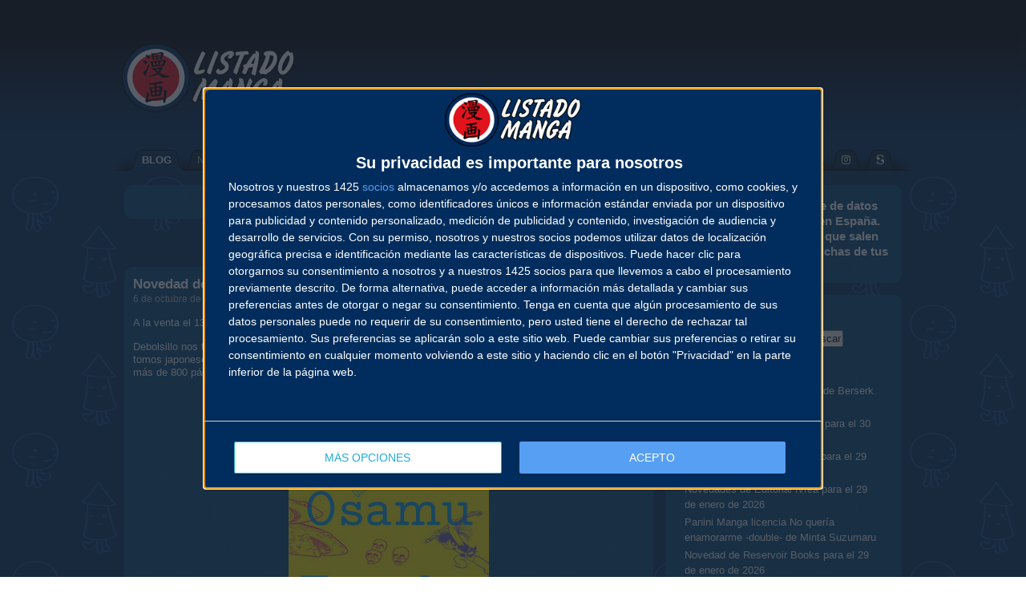

--- FILE ---
content_type: text/html; charset=UTF-8
request_url: https://www.listadomanga.es/blog/category/debolsillo/
body_size: 19057
content:
<!DOCTYPE html PUBLIC "-//W3C//DTD XHTML 1.0 Transitional//EN" "http://www.w3.org/TR/xhtml1/DTD/xhtml1-transitional.dtd">
<html xmlns="http://www.w3.org/1999/xhtml" xml:lang="es" lang="es" dir="ltr">
	<head>
		<script type="text/javascript" async=true>
			!function(){var e=document.createElement("script"),t=document.getElementsByTagName("script")[0],a="https://cmp.inmobi.com".concat("/choice/","5v7tPMBHfnKZ4","/","listadomanga.es","/choice.js?tag_version=V3"),s=0;e.async=!0,e.type="text/javascript",e.src=a,t.parentNode.insertBefore(e,t),!function e(){for(var t,a="__tcfapiLocator",s=[],n=window;n;){try{if(n.frames[a]){t=n;break}}catch(p){}if(n===window.top)break;n=n.parent}t||(!function e(){var t=n.document,s=!!n.frames[a];if(!s){if(t.body){var p=t.createElement("iframe");p.style.cssText="display:none",p.name=a,t.body.appendChild(p)}else setTimeout(e,5)}return!s}(),n.__tcfapi=function e(){var t,a=arguments;if(!a.length)return s;if("setGdprApplies"===a[0])a.length>3&&2===a[2]&&"boolean"==typeof a[3]&&(t=a[3],"function"==typeof a[2]&&a[2]("set",!0));else if("ping"===a[0]){var n={gdprApplies:t,cmpLoaded:!1,cmpStatus:"stub"};"function"==typeof a[2]&&a[2](n)}else"init"===a[0]&&"object"==typeof a[3]&&(a[3]=Object.assign(a[3],{tag_version:"V3"})),s.push(a)},n.addEventListener("message",function e(t){var a="string"==typeof t.data,s={};try{s=a?JSON.parse(t.data):t.data}catch(n){}var p=s.__tcfapiCall;p&&window.__tcfapi(p.command,p.version,function(e,s){var n={__tcfapiReturn:{returnValue:e,success:s,callId:p.callId}};a&&(n=JSON.stringify(n)),t&&t.source&&t.source.postMessage&&t.source.postMessage(n,"*")},p.parameter)},!1))}(),!function e(){let t=["2:tcfeuv2","6:uspv1","7:usnatv1","8:usca","9:usvav1","10:uscov1","11:usutv1","12:usctv1"];window.__gpp_addFrame=function(e){if(!window.frames[e]){if(document.body){var t=document.createElement("iframe");t.style.cssText="display:none",t.name=e,document.body.appendChild(t)}else window.setTimeout(window.__gpp_addFrame,10,e)}},window.__gpp_stub=function(){var e=arguments;if(__gpp.queue=__gpp.queue||[],__gpp.events=__gpp.events||[],!e.length||1==e.length&&"queue"==e[0])return __gpp.queue;if(1==e.length&&"events"==e[0])return __gpp.events;var a=e[0],s=e.length>1?e[1]:null,n=e.length>2?e[2]:null;if("ping"===a)s({gppVersion:"1.1",cmpStatus:"stub",cmpDisplayStatus:"hidden",signalStatus:"not ready",supportedAPIs:t,cmpId:10,sectionList:[],applicableSections:[-1],gppString:"",parsedSections:{}},!0);else if("addEventListener"===a){"lastId"in __gpp||(__gpp.lastId=0),__gpp.lastId++;var p=__gpp.lastId;__gpp.events.push({id:p,callback:s,parameter:n}),s({eventName:"listenerRegistered",listenerId:p,data:!0,pingData:{gppVersion:"1.1",cmpStatus:"stub",cmpDisplayStatus:"hidden",signalStatus:"not ready",supportedAPIs:t,cmpId:10,sectionList:[],applicableSections:[-1],gppString:"",parsedSections:{}}},!0)}else if("removeEventListener"===a){for(var i=!1,r=0;r<__gpp.events.length;r++)if(__gpp.events[r].id==n){__gpp.events.splice(r,1),i=!0;break}s({eventName:"listenerRemoved",listenerId:n,data:i,pingData:{gppVersion:"1.1",cmpStatus:"stub",cmpDisplayStatus:"hidden",signalStatus:"not ready",supportedAPIs:t,cmpId:10,sectionList:[],applicableSections:[-1],gppString:"",parsedSections:{}}},!0)}else"hasSection"===a?s(!1,!0):"getSection"===a||"getField"===a?s(null,!0):__gpp.queue.push([].slice.apply(e))},window.__gpp_msghandler=function(e){var t="string"==typeof e.data;try{var a=t?JSON.parse(e.data):e.data}catch(s){var a=null}if("object"==typeof a&&null!==a&&"__gppCall"in a){var n=a.__gppCall;window.__gpp(n.command,function(a,s){var p={__gppReturn:{returnValue:a,success:s,callId:n.callId}};e.source.postMessage(t?JSON.stringify(p):p,"*")},"parameter"in n?n.parameter:null,"version"in n?n.version:"1.1")}},"__gpp"in window&&"function"==typeof window.__gpp||(window.__gpp=window.__gpp_stub,window.addEventListener("message",window.__gpp_msghandler,!1),window.__gpp_addFrame("__gppLocator"))}();var n=function(){var e=arguments;typeof window.__uspapi!==n&&setTimeout(function(){void 0!==window.__uspapi&&window.__uspapi.apply(window.__uspapi,e)},500)},p=function(){s++,window.__uspapi===n&&s<3?console.warn("USP is not accessible"):clearInterval(i)};if(void 0===window.__uspapi){window.__uspapi=n;var i=setInterval(p,6e3)}}();
			window['gtag_enable_tcf_support'] = true;
		</script>
		<meta http-equiv="Content-Type" content="text/html; charset=utf-8" />
		<title>Listado Manga · Blog · Archivos de la categor&iacute;a &#8216;Debolsillo&#8217;</title>
		
		<meta http-equiv="Content-Type" content="text/html; charset=UTF-8" />
		<link rel="stylesheet" href="https://static.listadomanga.com/9558a32d58914b6236b49fa617a3eb58.css" type="text/css" media="screen" />
		<link rel="pingback" href="https://www.listadomanga.es/blog/xmlrpc.php" />
		<meta name="viewport" content="width=1120"/>
		<style type="text/css" media="screen">
		
				
		</style>
		
				
		<meta name='robots' content='max-image-preview:large' />

            <script data-no-defer="1" data-ezscrex="false" data-cfasync="false" data-pagespeed-no-defer data-cookieconsent="ignore">
                var ctPublicFunctions = {"_ajax_nonce":"edcf46eae4","_rest_nonce":"55e2c05ea3","_ajax_url":"\/blog\/wp-admin\/admin-ajax.php","_rest_url":"https:\/\/www.listadomanga.es\/blog\/wp-json\/","data__cookies_type":"none","data__ajax_type":"rest","data__bot_detector_enabled":"1","data__frontend_data_log_enabled":1,"cookiePrefix":"","wprocket_detected":false,"host_url":"www.listadomanga.es","text__ee_click_to_select":"Click to select the whole data","text__ee_original_email":"The complete one is","text__ee_got_it":"Got it","text__ee_blocked":"Bloqueado","text__ee_cannot_connect":"Cannot connect","text__ee_cannot_decode":"Can not decode email. Unknown reason","text__ee_email_decoder":"CleanTalk email decoder","text__ee_wait_for_decoding":"The magic is on the way!","text__ee_decoding_process":"Please wait a few seconds while we decode the contact data."}
            </script>
        
            <script data-no-defer="1" data-ezscrex="false" data-cfasync="false" data-pagespeed-no-defer data-cookieconsent="ignore">
                var ctPublic = {"_ajax_nonce":"edcf46eae4","settings__forms__check_internal":"0","settings__forms__check_external":"0","settings__forms__force_protection":0,"settings__forms__search_test":"1","settings__forms__wc_add_to_cart":"0","settings__data__bot_detector_enabled":"1","settings__sfw__anti_crawler":0,"blog_home":"https:\/\/www.listadomanga.es\/blog\/","pixel__setting":"3","pixel__enabled":false,"pixel__url":null,"data__email_check_before_post":"1","data__email_check_exist_post":0,"data__cookies_type":"none","data__key_is_ok":true,"data__visible_fields_required":true,"wl_brandname":"Anti-Spam by CleanTalk","wl_brandname_short":"CleanTalk","ct_checkjs_key":2037524646,"emailEncoderPassKey":"facb607e9f933e34565d5b95088b5227","bot_detector_forms_excluded":"W10=","advancedCacheExists":false,"varnishCacheExists":false,"wc_ajax_add_to_cart":false}
            </script>
        <link rel='dns-prefetch' href='//www.listadomanga.es' />
<link rel='dns-prefetch' href='//fd.cleantalk.org' />
<link rel="alternate" type="application/rss+xml" title="Listado Manga &raquo; Feed" href="https://www.listadomanga.es/blog/feed/" />
<link rel="alternate" type="application/rss+xml" title="Listado Manga &raquo; Feed de los comentarios" href="https://www.listadomanga.es/blog/comments/feed/" />
<link rel="alternate" type="application/rss+xml" title="Listado Manga &raquo; Categoría Debolsillo del feed" href="https://www.listadomanga.es/blog/category/debolsillo/feed/" />
<style id='wp-img-auto-sizes-contain-inline-css' type='text/css'>
img:is([sizes=auto i],[sizes^="auto," i]){contain-intrinsic-size:3000px 1500px}
/*# sourceURL=wp-img-auto-sizes-contain-inline-css */
</style>
<style id='wp-emoji-styles-inline-css' type='text/css'>

	img.wp-smiley, img.emoji {
		display: inline !important;
		border: none !important;
		box-shadow: none !important;
		height: 1em !important;
		width: 1em !important;
		margin: 0 0.07em !important;
		vertical-align: -0.1em !important;
		background: none !important;
		padding: 0 !important;
	}
/*# sourceURL=wp-emoji-styles-inline-css */
</style>
<style id='wp-block-library-inline-css' type='text/css'>
:root{--wp-block-synced-color:#7a00df;--wp-block-synced-color--rgb:122,0,223;--wp-bound-block-color:var(--wp-block-synced-color);--wp-editor-canvas-background:#ddd;--wp-admin-theme-color:#007cba;--wp-admin-theme-color--rgb:0,124,186;--wp-admin-theme-color-darker-10:#006ba1;--wp-admin-theme-color-darker-10--rgb:0,107,160.5;--wp-admin-theme-color-darker-20:#005a87;--wp-admin-theme-color-darker-20--rgb:0,90,135;--wp-admin-border-width-focus:2px}@media (min-resolution:192dpi){:root{--wp-admin-border-width-focus:1.5px}}.wp-element-button{cursor:pointer}:root .has-very-light-gray-background-color{background-color:#eee}:root .has-very-dark-gray-background-color{background-color:#313131}:root .has-very-light-gray-color{color:#eee}:root .has-very-dark-gray-color{color:#313131}:root .has-vivid-green-cyan-to-vivid-cyan-blue-gradient-background{background:linear-gradient(135deg,#00d084,#0693e3)}:root .has-purple-crush-gradient-background{background:linear-gradient(135deg,#34e2e4,#4721fb 50%,#ab1dfe)}:root .has-hazy-dawn-gradient-background{background:linear-gradient(135deg,#faaca8,#dad0ec)}:root .has-subdued-olive-gradient-background{background:linear-gradient(135deg,#fafae1,#67a671)}:root .has-atomic-cream-gradient-background{background:linear-gradient(135deg,#fdd79a,#004a59)}:root .has-nightshade-gradient-background{background:linear-gradient(135deg,#330968,#31cdcf)}:root .has-midnight-gradient-background{background:linear-gradient(135deg,#020381,#2874fc)}:root{--wp--preset--font-size--normal:16px;--wp--preset--font-size--huge:42px}.has-regular-font-size{font-size:1em}.has-larger-font-size{font-size:2.625em}.has-normal-font-size{font-size:var(--wp--preset--font-size--normal)}.has-huge-font-size{font-size:var(--wp--preset--font-size--huge)}.has-text-align-center{text-align:center}.has-text-align-left{text-align:left}.has-text-align-right{text-align:right}.has-fit-text{white-space:nowrap!important}#end-resizable-editor-section{display:none}.aligncenter{clear:both}.items-justified-left{justify-content:flex-start}.items-justified-center{justify-content:center}.items-justified-right{justify-content:flex-end}.items-justified-space-between{justify-content:space-between}.screen-reader-text{border:0;clip-path:inset(50%);height:1px;margin:-1px;overflow:hidden;padding:0;position:absolute;width:1px;word-wrap:normal!important}.screen-reader-text:focus{background-color:#ddd;clip-path:none;color:#444;display:block;font-size:1em;height:auto;left:5px;line-height:normal;padding:15px 23px 14px;text-decoration:none;top:5px;width:auto;z-index:100000}html :where(.has-border-color){border-style:solid}html :where([style*=border-top-color]){border-top-style:solid}html :where([style*=border-right-color]){border-right-style:solid}html :where([style*=border-bottom-color]){border-bottom-style:solid}html :where([style*=border-left-color]){border-left-style:solid}html :where([style*=border-width]){border-style:solid}html :where([style*=border-top-width]){border-top-style:solid}html :where([style*=border-right-width]){border-right-style:solid}html :where([style*=border-bottom-width]){border-bottom-style:solid}html :where([style*=border-left-width]){border-left-style:solid}html :where(img[class*=wp-image-]){height:auto;max-width:100%}:where(figure){margin:0 0 1em}html :where(.is-position-sticky){--wp-admin--admin-bar--position-offset:var(--wp-admin--admin-bar--height,0px)}@media screen and (max-width:600px){html :where(.is-position-sticky){--wp-admin--admin-bar--position-offset:0px}}

/*# sourceURL=wp-block-library-inline-css */
</style><style id='global-styles-inline-css' type='text/css'>
:root{--wp--preset--aspect-ratio--square: 1;--wp--preset--aspect-ratio--4-3: 4/3;--wp--preset--aspect-ratio--3-4: 3/4;--wp--preset--aspect-ratio--3-2: 3/2;--wp--preset--aspect-ratio--2-3: 2/3;--wp--preset--aspect-ratio--16-9: 16/9;--wp--preset--aspect-ratio--9-16: 9/16;--wp--preset--color--black: #000000;--wp--preset--color--cyan-bluish-gray: #abb8c3;--wp--preset--color--white: #ffffff;--wp--preset--color--pale-pink: #f78da7;--wp--preset--color--vivid-red: #cf2e2e;--wp--preset--color--luminous-vivid-orange: #ff6900;--wp--preset--color--luminous-vivid-amber: #fcb900;--wp--preset--color--light-green-cyan: #7bdcb5;--wp--preset--color--vivid-green-cyan: #00d084;--wp--preset--color--pale-cyan-blue: #8ed1fc;--wp--preset--color--vivid-cyan-blue: #0693e3;--wp--preset--color--vivid-purple: #9b51e0;--wp--preset--gradient--vivid-cyan-blue-to-vivid-purple: linear-gradient(135deg,rgb(6,147,227) 0%,rgb(155,81,224) 100%);--wp--preset--gradient--light-green-cyan-to-vivid-green-cyan: linear-gradient(135deg,rgb(122,220,180) 0%,rgb(0,208,130) 100%);--wp--preset--gradient--luminous-vivid-amber-to-luminous-vivid-orange: linear-gradient(135deg,rgb(252,185,0) 0%,rgb(255,105,0) 100%);--wp--preset--gradient--luminous-vivid-orange-to-vivid-red: linear-gradient(135deg,rgb(255,105,0) 0%,rgb(207,46,46) 100%);--wp--preset--gradient--very-light-gray-to-cyan-bluish-gray: linear-gradient(135deg,rgb(238,238,238) 0%,rgb(169,184,195) 100%);--wp--preset--gradient--cool-to-warm-spectrum: linear-gradient(135deg,rgb(74,234,220) 0%,rgb(151,120,209) 20%,rgb(207,42,186) 40%,rgb(238,44,130) 60%,rgb(251,105,98) 80%,rgb(254,248,76) 100%);--wp--preset--gradient--blush-light-purple: linear-gradient(135deg,rgb(255,206,236) 0%,rgb(152,150,240) 100%);--wp--preset--gradient--blush-bordeaux: linear-gradient(135deg,rgb(254,205,165) 0%,rgb(254,45,45) 50%,rgb(107,0,62) 100%);--wp--preset--gradient--luminous-dusk: linear-gradient(135deg,rgb(255,203,112) 0%,rgb(199,81,192) 50%,rgb(65,88,208) 100%);--wp--preset--gradient--pale-ocean: linear-gradient(135deg,rgb(255,245,203) 0%,rgb(182,227,212) 50%,rgb(51,167,181) 100%);--wp--preset--gradient--electric-grass: linear-gradient(135deg,rgb(202,248,128) 0%,rgb(113,206,126) 100%);--wp--preset--gradient--midnight: linear-gradient(135deg,rgb(2,3,129) 0%,rgb(40,116,252) 100%);--wp--preset--font-size--small: 13px;--wp--preset--font-size--medium: 20px;--wp--preset--font-size--large: 36px;--wp--preset--font-size--x-large: 42px;--wp--preset--spacing--20: 0.44rem;--wp--preset--spacing--30: 0.67rem;--wp--preset--spacing--40: 1rem;--wp--preset--spacing--50: 1.5rem;--wp--preset--spacing--60: 2.25rem;--wp--preset--spacing--70: 3.38rem;--wp--preset--spacing--80: 5.06rem;--wp--preset--shadow--natural: 6px 6px 9px rgba(0, 0, 0, 0.2);--wp--preset--shadow--deep: 12px 12px 50px rgba(0, 0, 0, 0.4);--wp--preset--shadow--sharp: 6px 6px 0px rgba(0, 0, 0, 0.2);--wp--preset--shadow--outlined: 6px 6px 0px -3px rgb(255, 255, 255), 6px 6px rgb(0, 0, 0);--wp--preset--shadow--crisp: 6px 6px 0px rgb(0, 0, 0);}:where(.is-layout-flex){gap: 0.5em;}:where(.is-layout-grid){gap: 0.5em;}body .is-layout-flex{display: flex;}.is-layout-flex{flex-wrap: wrap;align-items: center;}.is-layout-flex > :is(*, div){margin: 0;}body .is-layout-grid{display: grid;}.is-layout-grid > :is(*, div){margin: 0;}:where(.wp-block-columns.is-layout-flex){gap: 2em;}:where(.wp-block-columns.is-layout-grid){gap: 2em;}:where(.wp-block-post-template.is-layout-flex){gap: 1.25em;}:where(.wp-block-post-template.is-layout-grid){gap: 1.25em;}.has-black-color{color: var(--wp--preset--color--black) !important;}.has-cyan-bluish-gray-color{color: var(--wp--preset--color--cyan-bluish-gray) !important;}.has-white-color{color: var(--wp--preset--color--white) !important;}.has-pale-pink-color{color: var(--wp--preset--color--pale-pink) !important;}.has-vivid-red-color{color: var(--wp--preset--color--vivid-red) !important;}.has-luminous-vivid-orange-color{color: var(--wp--preset--color--luminous-vivid-orange) !important;}.has-luminous-vivid-amber-color{color: var(--wp--preset--color--luminous-vivid-amber) !important;}.has-light-green-cyan-color{color: var(--wp--preset--color--light-green-cyan) !important;}.has-vivid-green-cyan-color{color: var(--wp--preset--color--vivid-green-cyan) !important;}.has-pale-cyan-blue-color{color: var(--wp--preset--color--pale-cyan-blue) !important;}.has-vivid-cyan-blue-color{color: var(--wp--preset--color--vivid-cyan-blue) !important;}.has-vivid-purple-color{color: var(--wp--preset--color--vivid-purple) !important;}.has-black-background-color{background-color: var(--wp--preset--color--black) !important;}.has-cyan-bluish-gray-background-color{background-color: var(--wp--preset--color--cyan-bluish-gray) !important;}.has-white-background-color{background-color: var(--wp--preset--color--white) !important;}.has-pale-pink-background-color{background-color: var(--wp--preset--color--pale-pink) !important;}.has-vivid-red-background-color{background-color: var(--wp--preset--color--vivid-red) !important;}.has-luminous-vivid-orange-background-color{background-color: var(--wp--preset--color--luminous-vivid-orange) !important;}.has-luminous-vivid-amber-background-color{background-color: var(--wp--preset--color--luminous-vivid-amber) !important;}.has-light-green-cyan-background-color{background-color: var(--wp--preset--color--light-green-cyan) !important;}.has-vivid-green-cyan-background-color{background-color: var(--wp--preset--color--vivid-green-cyan) !important;}.has-pale-cyan-blue-background-color{background-color: var(--wp--preset--color--pale-cyan-blue) !important;}.has-vivid-cyan-blue-background-color{background-color: var(--wp--preset--color--vivid-cyan-blue) !important;}.has-vivid-purple-background-color{background-color: var(--wp--preset--color--vivid-purple) !important;}.has-black-border-color{border-color: var(--wp--preset--color--black) !important;}.has-cyan-bluish-gray-border-color{border-color: var(--wp--preset--color--cyan-bluish-gray) !important;}.has-white-border-color{border-color: var(--wp--preset--color--white) !important;}.has-pale-pink-border-color{border-color: var(--wp--preset--color--pale-pink) !important;}.has-vivid-red-border-color{border-color: var(--wp--preset--color--vivid-red) !important;}.has-luminous-vivid-orange-border-color{border-color: var(--wp--preset--color--luminous-vivid-orange) !important;}.has-luminous-vivid-amber-border-color{border-color: var(--wp--preset--color--luminous-vivid-amber) !important;}.has-light-green-cyan-border-color{border-color: var(--wp--preset--color--light-green-cyan) !important;}.has-vivid-green-cyan-border-color{border-color: var(--wp--preset--color--vivid-green-cyan) !important;}.has-pale-cyan-blue-border-color{border-color: var(--wp--preset--color--pale-cyan-blue) !important;}.has-vivid-cyan-blue-border-color{border-color: var(--wp--preset--color--vivid-cyan-blue) !important;}.has-vivid-purple-border-color{border-color: var(--wp--preset--color--vivid-purple) !important;}.has-vivid-cyan-blue-to-vivid-purple-gradient-background{background: var(--wp--preset--gradient--vivid-cyan-blue-to-vivid-purple) !important;}.has-light-green-cyan-to-vivid-green-cyan-gradient-background{background: var(--wp--preset--gradient--light-green-cyan-to-vivid-green-cyan) !important;}.has-luminous-vivid-amber-to-luminous-vivid-orange-gradient-background{background: var(--wp--preset--gradient--luminous-vivid-amber-to-luminous-vivid-orange) !important;}.has-luminous-vivid-orange-to-vivid-red-gradient-background{background: var(--wp--preset--gradient--luminous-vivid-orange-to-vivid-red) !important;}.has-very-light-gray-to-cyan-bluish-gray-gradient-background{background: var(--wp--preset--gradient--very-light-gray-to-cyan-bluish-gray) !important;}.has-cool-to-warm-spectrum-gradient-background{background: var(--wp--preset--gradient--cool-to-warm-spectrum) !important;}.has-blush-light-purple-gradient-background{background: var(--wp--preset--gradient--blush-light-purple) !important;}.has-blush-bordeaux-gradient-background{background: var(--wp--preset--gradient--blush-bordeaux) !important;}.has-luminous-dusk-gradient-background{background: var(--wp--preset--gradient--luminous-dusk) !important;}.has-pale-ocean-gradient-background{background: var(--wp--preset--gradient--pale-ocean) !important;}.has-electric-grass-gradient-background{background: var(--wp--preset--gradient--electric-grass) !important;}.has-midnight-gradient-background{background: var(--wp--preset--gradient--midnight) !important;}.has-small-font-size{font-size: var(--wp--preset--font-size--small) !important;}.has-medium-font-size{font-size: var(--wp--preset--font-size--medium) !important;}.has-large-font-size{font-size: var(--wp--preset--font-size--large) !important;}.has-x-large-font-size{font-size: var(--wp--preset--font-size--x-large) !important;}
/*# sourceURL=global-styles-inline-css */
</style>

<style id='classic-theme-styles-inline-css' type='text/css'>
/*! This file is auto-generated */
.wp-block-button__link{color:#fff;background-color:#32373c;border-radius:9999px;box-shadow:none;text-decoration:none;padding:calc(.667em + 2px) calc(1.333em + 2px);font-size:1.125em}.wp-block-file__button{background:#32373c;color:#fff;text-decoration:none}
/*# sourceURL=/wp-includes/css/classic-themes.min.css */
</style>
<link rel='stylesheet' id='cleantalk-public-css-css' href='https://www.listadomanga.es/blog/wp-content/plugins/cleantalk-spam-protect/css/cleantalk-public.min.css?ver=6.70.1_1767385551' type='text/css' media='all' />
<link rel='stylesheet' id='cleantalk-email-decoder-css-css' href='https://www.listadomanga.es/blog/wp-content/plugins/cleantalk-spam-protect/css/cleantalk-email-decoder.min.css?ver=6.70.1_1767385551' type='text/css' media='all' />
<script type="text/javascript" src="https://www.listadomanga.es/blog/wp-content/plugins/cleantalk-spam-protect/js/apbct-public-bundle.min.js?ver=6.70.1_1767385551" id="apbct-public-bundle.min-js-js"></script>
<script type="text/javascript" src="https://fd.cleantalk.org/ct-bot-detector-wrapper.js?ver=6.70.1" id="ct_bot_detector-js" defer="defer" data-wp-strategy="defer"></script>
<link rel="https://api.w.org/" href="https://www.listadomanga.es/blog/wp-json/" /><link rel="alternate" title="JSON" type="application/json" href="https://www.listadomanga.es/blog/wp-json/wp/v2/categories/42" /><link rel="EditURI" type="application/rsd+xml" title="RSD" href="https://www.listadomanga.es/blog/xmlrpc.php?rsd" />
<meta name="generator" content="WordPress 6.9" />
	

		<link rel="stylesheet" href="https://static.listadomanga.com/20c7201300743c71ef7c5fad74963679.css" type="text/css" />
		<link rel="stylesheet" href="https://cdnjs.cloudflare.com/ajax/libs/font-awesome/5.15.2/css/all.min.css" integrity="sha512-HK5fgLBL+xu6dm/Ii3z4xhlSUyZgTT9tuc/hSrtw6uzJOvgRr2a9jyxxT1ely+B+xFAmJKVSTbpM/CuL7qxO8w==" crossorigin="anonymous" />
		<link rel="shortcut icon" href="/favicon.gif" type="image/gif" /> 
		<link rel="icon" href="/favicon.gif" type="image/gif" /> 
		<link rel="apple-touch-icon" href="/favicon-apple.png" type="image/png" >
	</head>
	<body>
		<div class="fondo_cabecera">
			<div class="bloque_logo_cabecera">
				<div class="logo_cabecera" style="background:transparent url(https://static.listadomanga.com/3975e27c829df6a44a01aed1ceec6b67.png) no-repeat scroll 0 0;"></div>
				<div class="publicidad_cabecera" style="max-height: 130px !important; overflow: hidden !important">
				<div class="publicidad_cabecera" style="left: 0 !important; top: 0 !important;">
				<script async src="https://pagead2.googlesyndication.com/pagead/js/adsbygoogle.js?client=ca-pub-6131773857373702" crossorigin="anonymous"></script>
					<ins class="adsbygoogle"
						style="display:inline-block;width:728px;height:90px"
						data-ad-client="ca-pub-6131773857373702"
						data-ad-slot="4839168603"></ins>
					<script>
						(adsbygoogle = window.adsbygoogle || []).push({});
					</script>
				</div>
				</div>
			</div>
			<div class="menu_cabecera">

				<center>
					<table class="menu" cellpadding="0" cellspacing="0">
						<tr>
							<td class="sprites borde_izq"></td>
							<td class="sprites borde_cen">
								<center>
									<table class="menu" cellpadding="0" cellspacing="0">
										<tr>
											<td class="sprites pest_sel_izq"></td>
											<td class="sprites pest_sel_cen"><b><a href="/"><span style="color: #EEEEEE;">BLOG</span></a></b></td>
											<td class="sprites pest_sel_der"></td>
											
											<td class="sprites pest_izq"></td>
											<td class="sprites pest_cen"><a href="/novedades.php"><span style="color: #AAAAAA;">NOVEDADES</span></a></td>
											<td class="sprites pest_der"></td>
																																	
											<td class="sprites pest_izq"></td>
											<td class="sprites pest_cen"><a href="/calendario.php"><span style="color: #AAAAAA;">CALENDARIO</span></a></td>
											<td class="sprites pest_der"></td>
											
											<td class="sprites pest_izq"></td>
											<td class="sprites pest_cen"><a href="/lista.php"><span style="color: #AAAAAA;">LISTADO</span></a></td>
											<td class="sprites pest_der"></td>
											
											<td class="sprites pest_izq"></td>
											<td class="sprites pest_cen"><a href="/autores.php"><span style="color: #AAAAAA;">AUTORES</span></a></td>
											<td class="sprites pest_der"></td>
											
											<td class="sprites pest_izq"></td>
											<td class="sprites pest_cen"><a href="/salones.php"><span style="color: #AAAAAA;">SALONES</span></a></td>
											<td class="sprites pest_der"></td>
											
											<td class="sprites pest_izq"></td>
											<td class="sprites pest_cen"><a href="/buscador.php"><span style="color: #AAAAAA;">BUSCADOR</span></a></td>
											<td class="sprites pest_der"></td>
											
											<td class="sprites pest_izq"></td>
											<td class="sprites pest_cen"><a href="/contacto.php"><span style="color: #AAAAAA;">CONTACTO</span></a></td>
											<td class="sprites pest_der"></td>

											<td class="sprites pest_izq"></td> 
											<td class="sprites pest_cen"><a href="http://www.facebook.com/ListadoManga" target="_blank"><i class="fab fa-facebook icono-margen"></i></a></td> 
											<td class="sprites pest_der"></td> 

											<td class="sprites pest_izq"></td> 
											<td class="sprites pest_cen"><a href="http://twitter.com/ListadoManga" target="_blank"><i class="fab fa-twitter icono-margen"></i></a></td> 
											<td class="sprites pest_der"></td> 

											<td class="sprites pest_izq"></td> 
											<td class="sprites pest_cen"><a href="http://instagram.com/listadomanga" target="_blank"><i class="fab fa-instagram icono-margen"></i></a></td> 
											<td class="sprites pest_der"></td>
											<td class="sprites pest_izq"></td> 
											<td class="sprites pest_cen"><a href="http://es.scribd.com/ListadoManga" target="_blank"><i class="fab fa-scribd icono-margen"></i></a></td> 
											<td class="sprites pest_der"></td>
										</tr>
									</table>
								</center>
							</td>
							<td class="sprites borde_der"></td>
						</tr>
					</table>
				</center>
			</div>
		</div>

<center>
<table><tr><td>
<table style="width: 976px"><tr><td class="izq" >
	<div id="content" class="narrowcolumn" role="main">

		<table class="ventana_id1" style="width: 660px;" style="padding:10px" >
<tbody>
<tr>
<td>
 	   	  		<h2 class="pagetitle" style="margin-top: 0">Archivos de la categor&iacute;a &#8216;Debolsillo&#8217;</h2>
 	  </td>
</tr>
</tbody>
</table>
		<div class="navigation">
			<div class="alignleft"></div>
			<div class="alignright"></div>
		</div>

		<table class="ventana_id1" style="width: 660px;" style="padding:10px" >
<tbody>
<tr>
<td>
		<div class="post-4739 post type-post status-publish format-standard hentry category-debolsillo category-novedades category-random-house">
				<h3 id="post-4739"><a href="https://www.listadomanga.es/blog/2016/10/06/novedad-de-debolsillo-random-house-para-octubre-de-2016/" rel="bookmark" title="Permanent Link to Novedad de Debolsillo (Random House) para Octubre de 2016">Novedad de Debolsillo (Random House) para Octubre de 2016</a></h3>
				<small>6 de octubre de 2016 por Listado Manga </small>

				<div class="entry">
					<p>A la venta el 13 de Octubre de 2016.</p>
<p>Debolsillo nos trae Dororo, un clásico del Dios del Manga, Osamu Tezuka. Publicado originalmente en 4 tomos japoneses, el sello editorial de Penguin Random House lo edita de forma íntegra en un solo tomo de más de 800 páginas y a un precio de 24,95€.</p>
<p style="text-align: center;"><img decoding="async" src="https://static.listadomanga.com/dd2c4f74f1fe3f49cdff50477310c436.png" alt="" /></p>
<p style="text-align: center;"><img decoding="async" src="https://static.listadomanga.com/2be90e83d3b22cd663fe20b7cb16973c.jpg" alt="" /></p>
				</div>

				<p class="postmetadata"> Publicado en <a href="https://www.listadomanga.es/blog/category/debolsillo/" rel="category tag">Debolsillo</a>, <a href="https://www.listadomanga.es/blog/category/novedades/" rel="category tag">Novedades</a>, <a href="https://www.listadomanga.es/blog/category/random-house/" rel="category tag">Random House</a> |   <a href="https://www.listadomanga.es/blog/2016/10/06/novedad-de-debolsillo-random-house-para-octubre-de-2016/#respond">No hay comentarios &#187;</a></p>

			</div>
</td>
</tr>
</tbody>
</table>
&nbsp;
		<table class="ventana_id1" style="width: 660px;" style="padding:10px" >
<tbody>
<tr>
<td>
		<div class="post-4449 post type-post status-publish format-standard hentry category-debolsillo category-licencias category-otaku-bunka category-revistas">
				<h3 id="post-4449"><a href="https://www.listadomanga.es/blog/2016/07/06/debolsillo-penguin-random-house-licencia-dororo-de-osamu-tezuka/" rel="bookmark" title="Permanent Link to Debolsillo (Penguin Random House) licencia Dororo de Osamu Tezuka">Debolsillo (Penguin Random House) licencia Dororo de Osamu Tezuka</a></h3>
				<small>6 de julio de 2016 por Listado Manga </small>

				<div class="entry">
					<p>La revista Otaku Bunka anunció en sus páginas una de las licencias más esperadas por los lectores: Food Wars, pero no venía sola, también anunciaban una de las obras más famosas de Osamu Tezuka: Dororo, que será editada por Debolsillo de cara a otoño de este año en un tomo único, recopilando la historia en 850 páginas a un precio de 24,95 euros.</p>
<p style="text-align: center;"><img decoding="async" src="https://static.listadomanga.com/dd2c4f74f1fe3f49cdff50477310c436.png" alt="" /></p>
<table class="ventana_id1" style="width: 600px;" align="center">
<tbody>
<tr>
<td>
<h2 style="text-align: center;"><strong>DORORO</strong></h2>
<p style="text-align: center;">Tomo único de Osamu Tezuka.</p>
<p style="text-align: center;"><img decoding="async" src="https://static.listadomanga.com/d7d94df1d84b094c10fd71d3ea9cb94d.jpg" alt="" /></p>
</td>
</tr>
</tbody>
</table>
				</div>

				<p class="postmetadata"> Publicado en <a href="https://www.listadomanga.es/blog/category/debolsillo/" rel="category tag">Debolsillo</a>, <a href="https://www.listadomanga.es/blog/category/licencias/" rel="category tag">Licencias</a>, <a href="https://www.listadomanga.es/blog/category/otaku-bunka/" rel="category tag">Otaku Bunka</a>, <a href="https://www.listadomanga.es/blog/category/revistas/" rel="category tag">Revistas</a> |   <a href="https://www.listadomanga.es/blog/2016/07/06/debolsillo-penguin-random-house-licencia-dororo-de-osamu-tezuka/#respond">No hay comentarios &#187;</a></p>

			</div>
</td>
</tr>
</tbody>
</table>
&nbsp;
		<table class="ventana_id1" style="width: 660px;" style="padding:10px" >
<tbody>
<tr>
<td>
		<div class="post-3334 post type-post status-publish format-standard hentry category-debolsillo category-novedades">
				<h3 id="post-3334"><a href="https://www.listadomanga.es/blog/2015/12/28/novedad-de-debolsillo-para-enero-de-2016/" rel="bookmark" title="Permanent Link to Novedad de Debolsillo para Enero de 2016">Novedad de Debolsillo para Enero de 2016</a></h3>
				<small>28 de diciembre de 2015 por Listado Manga </small>

				<div class="entry">
					<p>A la venta el 7 de Enero de 2016.</p>
<p>Se pone a la venta el cuarto y último tomo de Pies Descalzos (Hadashi no Gen), la obra cumbre de Kenji Nakazawa que relata el desastre de Hiroshima basado en su propia experiencia.</p>
<p style="text-align: center;"><img decoding="async" src="https://static.listadomanga.com/dd2c4f74f1fe3f49cdff50477310c436.png" alt="" /></p>
<p style="text-align: center;"><img decoding="async" src="https://static.listadomanga.com/ff17989ae6cc0e2675b347c4dac1a955.jpg" alt="" /></p>
				</div>

				<p class="postmetadata"> Publicado en <a href="https://www.listadomanga.es/blog/category/debolsillo/" rel="category tag">Debolsillo</a>, <a href="https://www.listadomanga.es/blog/category/novedades/" rel="category tag">Novedades</a> |   <a href="https://www.listadomanga.es/blog/2015/12/28/novedad-de-debolsillo-para-enero-de-2016/#respond">No hay comentarios &#187;</a></p>

			</div>
</td>
</tr>
</tbody>
</table>
&nbsp;
		<table class="ventana_id1" style="width: 660px;" style="padding:10px" >
<tbody>
<tr>
<td>
		<div class="post-3145 post type-post status-publish format-standard hentry category-debolsillo category-novedades">
				<h3 id="post-3145"><a href="https://www.listadomanga.es/blog/2015/10/26/novedad-de-debolsillo-para-noviembre-de-2015/" rel="bookmark" title="Permanent Link to Novedad de Debolsillo para Noviembre de 2015">Novedad de Debolsillo para Noviembre de 2015</a></h3>
				<small>26 de octubre de 2015 por Listado Manga </small>

				<div class="entry">
					<p>A la venta el 5 de Noviembre de 2015.</p>
<p>Debolsillo nos trae el tercer tomo de Pies Descalzos (Hadashi no Gen) de Keiji Nakazawa en un formato de más de 600 páginas por tomo. Finalmente parece que serán un total de 4 tomos y no 3 como se indicaba en el PDF de la colección. El 4º tomo, y supuestamente último, estará disponible a principios de Enero de 2016.</p>
<p style="text-align: center;"><img decoding="async" src="https://static.listadomanga.com/dd2c4f74f1fe3f49cdff50477310c436.png" alt="" /></p>
<p style="text-align: center;"><a target="_blank" href="https://es.scribd.com/doc/272180214/Novedades-DeBolsillo-Pies-Descalzos">PDF Novedades Debolsillo Pies Descalzos</a></p>
<p style="text-align: center;"><img decoding="async" src="https://static.listadomanga.com/0025c50ab8b80615647d931abe607907.jpg" alt="" /></p>
				</div>

				<p class="postmetadata"> Publicado en <a href="https://www.listadomanga.es/blog/category/debolsillo/" rel="category tag">Debolsillo</a>, <a href="https://www.listadomanga.es/blog/category/novedades/" rel="category tag">Novedades</a> |   <a href="https://www.listadomanga.es/blog/2015/10/26/novedad-de-debolsillo-para-noviembre-de-2015/#respond">No hay comentarios &#187;</a></p>

			</div>
</td>
</tr>
</tbody>
</table>
&nbsp;
		<table class="ventana_id1" style="width: 660px;" style="padding:10px" >
<tbody>
<tr>
<td>
		<div class="post-3121 post type-post status-publish format-standard hentry category-debolsillo category-novedades">
				<h3 id="post-3121"><a href="https://www.listadomanga.es/blog/2015/09/17/novedad-de-debolsillo-para-septiembre-de-2015/" rel="bookmark" title="Permanent Link to Novedad de Debolsillo para Septiembre de 2015">Novedad de Debolsillo para Septiembre de 2015</a></h3>
				<small>17 de septiembre de 2015 por Listado Manga </small>

				<div class="entry">
					<p>A la venta el 17 de Septiembre de 2015.</p>
<p>Hoy se pone a la venta el tomo nº2 de la nueva edición de Hadashi no Gen, Pies Descalzos de Keiji Nakazawa, que narra la historia de Gen, un niño de seis que tiene que sobrevivir en un Japón devastado por la bomba atómica.</p>
<p style="text-align: center;"><img decoding="async" src="https://static.listadomanga.com/dd2c4f74f1fe3f49cdff50477310c436.png" alt="" /></p>
<p style="text-align: center;"><a target="_blank" href="https://es.scribd.com/doc/272180214/Novedades-DeBolsillo-Pies-Descalzos">PDF Novedades Debolsillo Pies Descalzos</a></p>
<p style="text-align: center;"><img decoding="async" src="https://static.listadomanga.com/a472bb5d2a00ce95d7a6d944f5ccc746.jpg" alt="" /></p>
				</div>

				<p class="postmetadata"> Publicado en <a href="https://www.listadomanga.es/blog/category/debolsillo/" rel="category tag">Debolsillo</a>, <a href="https://www.listadomanga.es/blog/category/novedades/" rel="category tag">Novedades</a> |   <a href="https://www.listadomanga.es/blog/2015/09/17/novedad-de-debolsillo-para-septiembre-de-2015/#respond">No hay comentarios &#187;</a></p>

			</div>
</td>
</tr>
</tbody>
</table>
&nbsp;
		<table class="ventana_id1" style="width: 660px;" style="padding:10px" >
<tbody>
<tr>
<td>
		<div class="post-2806 post type-post status-publish format-standard hentry category-debolsillo category-novedades category-random-house">
				<h3 id="post-2806"><a href="https://www.listadomanga.es/blog/2015/05/14/debolsillo-random-house-recupera-hadashi-no-gen-para-julio-de-2015/" rel="bookmark" title="Permanent Link to Debolsillo (Random House) recupera Hadashi no Gen para Julio de 2015">Debolsillo (Random House) recupera Hadashi no Gen para Julio de 2015</a></h3>
				<small>14 de mayo de 2015 por Listado Manga </small>

				<div class="entry">
					<p>Tras editar Oldboy de Garon Tsuchiya y Nobuaki Minegishi, Debolsillo (del grupo editorial Penguin Random House) rescata otra obra del catálogo de Otakuland. Se animan con el clásico Hadashi no Gen de Keiji Nakazawa, que Otakuland tituló como Hiroshima, y que esta vez se llamará Pies Descalzos, mucho más fiel al título original.</p>
<p style="text-align: center;"><img decoding="async" src="https://static.listadomanga.com/dd2c4f74f1fe3f49cdff50477310c436.png" alt="" /></p>
<p style="text-align: center;"><img decoding="async" src="https://static.listadomanga.com/2345bde316032b4aa836ca79440f47c7.jpg" alt="" /></p>
<p>La edición será similar a la de Oldboy, con un número de páginas que llega hasta las 800 y con sentido de lectura occidental. En principio no han anunciado de cuanto tomos constará la colección pero teniendo en cuenta el número de páginas total, es probable que sean unos 3 ó 4 tomos. El lanzamiento del tomo nº1 está previsto para el 2 de Julio de 2015, aunque todavía desconocemos la periodicidad y no sabemos si será mensual como Oldboy o darán un respiro entre tomo y tomo.</p>
				</div>

				<p class="postmetadata"> Publicado en <a href="https://www.listadomanga.es/blog/category/debolsillo/" rel="category tag">Debolsillo</a>, <a href="https://www.listadomanga.es/blog/category/novedades/" rel="category tag">Novedades</a>, <a href="https://www.listadomanga.es/blog/category/random-house/" rel="category tag">Random House</a> |   <a href="https://www.listadomanga.es/blog/2015/05/14/debolsillo-random-house-recupera-hadashi-no-gen-para-julio-de-2015/#respond">No hay comentarios &#187;</a></p>

			</div>
</td>
</tr>
</tbody>
</table>
&nbsp;
		
		<div class="navigation">
			<div class="alignleft"></div>
			<div class="alignright"></div>
		</div>

	
	</div>

<div id="sidebar" role="complementary">
<table class="ventana_id1" style="width: 295px;" style="padding:10px" >
<tbody>
<tr>
<td>
<h2>Listado Manga es una base de datos de todo el manga editado en España. Entérate de las novedades que salen mes a mes y consulta las fichas de tus series y autores favoritos.</h2>
</td>
</tr>
</tbody>
</table>
<br/>
<table class="ventana_id1" style="width: 295px;" style="padding:10px" >
<tbody>
<tr>
<td>
<table style="width: 255px;" style="padding:0px" >
<tbody>
<tr>
<td>
	<ul>
			<li id="search-4" class="widget widget_search"><h2 class="widgettitle">Búsqueda</h2><form apbct-form-sign="native_search" role="search" method="get" id="searchform" class="searchform" action="https://www.listadomanga.es/blog/">
				<div>
					<label class="screen-reader-text" for="s">Buscar:</label>
					<input type="text" value="" name="s" id="s" />
					<input type="submit" id="searchsubmit" value="Buscar" />
				</div>
			<input
                    class="apbct_special_field apbct_email_id__search_form"
                    name="apbct__email_id__search_form"
                    aria-label="apbct__label_id__search_form"
                    type="text" size="30" maxlength="200" autocomplete="off"
                    value=""
                /><input
                   id="apbct_submit_id__search_form" 
                   class="apbct_special_field apbct__email_id__search_form"
                   name="apbct__label_id__search_form"
                   aria-label="apbct_submit_name__search_form"
                   type="submit"
                   size="30"
                   maxlength="200"
                   value="96194"
               /></form></li>
		<li id="recent-posts-4" class="widget widget_recent_entries">
		<h2 class="widgettitle">Últimas noticias</h2>
		<ul>
											<li>
					<a href="https://www.listadomanga.es/blog/2026/01/27/panini-manga-licencia-el-arte-de-berserk-de-kentaro-miura/">Panini Manga licencia El arte de Berserk de Kentaro Miura</a>
									</li>
											<li>
					<a href="https://www.listadomanga.es/blog/2026/01/27/novedades-de-sekai-editorial-para-el-30-de-enero-de-2026/">Novedades de Sekai Editorial para el 30 de enero de 2026</a>
									</li>
											<li>
					<a href="https://www.listadomanga.es/blog/2026/01/26/novedades-de-arechi-manga-para-el-29-de-enero-de-2026/">Novedades de Arechi Manga para el 29 de enero de 2026</a>
									</li>
											<li>
					<a href="https://www.listadomanga.es/blog/2026/01/26/novedades-de-editorial-ivrea-para-el-29-de-enero-de-2026/">Novedades de Editorial Ivrea para el 29 de enero de 2026</a>
									</li>
											<li>
					<a href="https://www.listadomanga.es/blog/2026/01/24/panini-manga-licencia-no-queria-enamorarme-double-de-minta-suzumaru/">Panini Manga licencia No quería enamorarme -double- de Minta Suzumaru</a>
									</li>
											<li>
					<a href="https://www.listadomanga.es/blog/2026/01/23/novedad-de-reservoir-books-para-el-29-de-enero-de-2026/">Novedad de Reservoir Books para el 29 de enero de 2026</a>
									</li>
											<li>
					<a href="https://www.listadomanga.es/blog/2026/01/23/novedades-de-milky-way-ediciones-para-el-29-de-enero-de-2026/">Novedades de Milky Way Ediciones para el 29 de enero de 2026</a>
									</li>
											<li>
					<a href="https://www.listadomanga.es/blog/2026/01/22/novedades-de-pika-ediciones-para-el-29-de-enero-de-2026/">Novedades de Pika Ediciones para el 29 de enero de 2026</a>
									</li>
											<li>
					<a href="https://www.listadomanga.es/blog/2026/01/22/novedades-de-panini-manga-para-el-29-de-enero-de-2026/">Novedades de Panini Manga para el 29 de enero de 2026</a>
									</li>
											<li>
					<a href="https://www.listadomanga.es/blog/2026/01/21/panini-manga-licencia-la-oruga-de-suehiro-maruo/">Panini Manga licencia La oruga de Suehiro Maruo</a>
									</li>
					</ul>

		</li><li id="categories-3" class="widget widget_categories"><h2 class="widgettitle">Categorías</h2>
			<ul>
					<li class="cat-item cat-item-203"><a href="https://www.listadomanga.es/blog/category/18/">+18</a>
</li>
	<li class="cat-item cat-item-31"><a href="https://www.listadomanga.es/blog/category/001-ediciones/">001 Ediciones</a>
</li>
	<li class="cat-item cat-item-86"><a href="https://www.listadomanga.es/blog/category/aguilar/">Aguilar</a>
</li>
	<li class="cat-item cat-item-126"><a href="https://www.listadomanga.es/blog/category/alfaguara/">Alfaguara</a>
</li>
	<li class="cat-item cat-item-74"><a href="https://www.listadomanga.es/blog/category/altaya/">Altaya</a>
</li>
	<li class="cat-item cat-item-200"><a href="https://www.listadomanga.es/blog/category/altraverse/">Altraverse</a>
</li>
	<li class="cat-item cat-item-88"><a href="https://www.listadomanga.es/blog/category/amok/">Amok</a>
</li>
	<li class="cat-item cat-item-91"><a href="https://www.listadomanga.es/blog/category/analisis/">Análisis</a>
</li>
	<li class="cat-item cat-item-133"><a href="https://www.listadomanga.es/blog/category/anaya/">Anaya</a>
</li>
	<li class="cat-item cat-item-170"><a href="https://www.listadomanga.es/blog/category/anemona/">Anémona</a>
</li>
	<li class="cat-item cat-item-214"><a href="https://www.listadomanga.es/blog/category/anime/">Anime</a>
</li>
	<li class="cat-item cat-item-178"><a href="https://www.listadomanga.es/blog/category/apache/">Apache</a>
</li>
	<li class="cat-item cat-item-94"><a href="https://www.listadomanga.es/blog/category/aplicaciones/">Aplicaciones</a>
</li>
	<li class="cat-item cat-item-105"><a href="https://www.listadomanga.es/blog/category/arechi/">Arechi</a>
</li>
	<li class="cat-item cat-item-16"><a href="https://www.listadomanga.es/blog/category/astiberri/">Astiberri</a>
</li>
	<li class="cat-item cat-item-210"><a href="https://www.listadomanga.es/blog/category/astronave/">Astronave</a>
</li>
	<li class="cat-item cat-item-27"><a href="https://www.listadomanga.es/blog/category/autores/">Autores</a>
</li>
	<li class="cat-item cat-item-64"><a href="https://www.listadomanga.es/blog/category/autsaider/">Autsaider</a>
</li>
	<li class="cat-item cat-item-30"><a href="https://www.listadomanga.es/blog/category/babylon/">Babylon</a>
</li>
	<li class="cat-item cat-item-175"><a href="https://www.listadomanga.es/blog/category/baihe/">Baihe</a>
</li>
	<li class="cat-item cat-item-181"><a href="https://www.listadomanga.es/blog/category/base/">Base</a>
</li>
	<li class="cat-item cat-item-213"><a href="https://www.listadomanga.es/blog/category/beascoa/">Beascoa</a>
</li>
	<li class="cat-item cat-item-121"><a href="https://www.listadomanga.es/blog/category/bl-espana/">BL ~España~</a>
</li>
	<li class="cat-item cat-item-190"><a href="https://www.listadomanga.es/blog/category/boys-love/">Boys&#039; Love</a>
</li>
	<li class="cat-item cat-item-219"><a href="https://www.listadomanga.es/blog/category/cakeverse/">Cakeverse</a>
</li>
	<li class="cat-item cat-item-83"><a href="https://www.listadomanga.es/blog/category/camisetas/">Camisetas</a>
</li>
	<li class="cat-item cat-item-80"><a href="https://www.listadomanga.es/blog/category/cancelado/">Cancelado</a>
</li>
	<li class="cat-item cat-item-211"><a href="https://www.listadomanga.es/blog/category/carola-mia/">Carola Mía</a>
</li>
	<li class="cat-item cat-item-215"><a href="https://www.listadomanga.es/blog/category/carteles/">Carteles</a>
</li>
	<li class="cat-item cat-item-150"><a href="https://www.listadomanga.es/blog/category/catala/">Català</a>
</li>
	<li class="cat-item cat-item-104"><a href="https://www.listadomanga.es/blog/category/catarata/">Catarata</a>
</li>
	<li class="cat-item cat-item-216"><a href="https://www.listadomanga.es/blog/category/catway/">Catway</a>
</li>
	<li class="cat-item cat-item-217"><a href="https://www.listadomanga.es/blog/category/cierre/">Cierre</a>
</li>
	<li class="cat-item cat-item-134"><a href="https://www.listadomanga.es/blog/category/club-dynamic/">Club Dynamic</a>
</li>
	<li class="cat-item cat-item-130"><a href="https://www.listadomanga.es/blog/category/colcol/">Col&amp;Col</a>
</li>
	<li class="cat-item cat-item-76"><a href="https://www.listadomanga.es/blog/category/coleccionables/">Coleccionables</a>
</li>
	<li class="cat-item cat-item-56"><a href="https://www.listadomanga.es/blog/category/comic-barcelona/">Cómic Barcelona</a>
</li>
	<li class="cat-item cat-item-49"><a href="https://www.listadomanga.es/blog/category/comic-con-spain/">Comic Con Spain</a>
</li>
	<li class="cat-item cat-item-222"><a href="https://www.listadomanga.es/blog/category/comic-con-malaga/">Comic-Con Málaga</a>
</li>
	<li class="cat-item cat-item-119"><a href="https://www.listadomanga.es/blog/category/comicat/">ComiCat</a>
</li>
	<li class="cat-item cat-item-79"><a href="https://www.listadomanga.es/blog/category/comparativas/">Comparativas</a>
</li>
	<li class="cat-item cat-item-89"><a href="https://www.listadomanga.es/blog/category/comunicado/">Comunicado</a>
</li>
	<li class="cat-item cat-item-52"><a href="https://www.listadomanga.es/blog/category/conciertos/">Conciertos</a>
</li>
	<li class="cat-item cat-item-24"><a href="https://www.listadomanga.es/blog/category/concursos/">Concursos</a>
</li>
	<li class="cat-item cat-item-116"><a href="https://www.listadomanga.es/blog/category/confluencias/">Confluencias</a>
</li>
	<li class="cat-item cat-item-145"><a href="https://www.listadomanga.es/blog/category/consejo-de-ministros/">Consejo de Ministros</a>
</li>
	<li class="cat-item cat-item-188"><a href="https://www.listadomanga.es/blog/category/crossbooks/">Crossbooks</a>
</li>
	<li class="cat-item cat-item-108"><a href="https://www.listadomanga.es/blog/category/crowdfunding/">Crowdfunding</a>
</li>
	<li class="cat-item cat-item-159"><a href="https://www.listadomanga.es/blog/category/crunchyroll/">Crunchyroll</a>
</li>
	<li class="cat-item cat-item-212"><a href="https://www.listadomanga.es/blog/category/cuentos/">Cuentos</a>
</li>
	<li class="cat-item cat-item-19"><a href="https://www.listadomanga.es/blog/category/curiosidades/">Curiosidades</a>
</li>
	<li class="cat-item cat-item-172"><a href="https://www.listadomanga.es/blog/category/danmei/">Danmei</a>
</li>
	<li class="cat-item cat-item-39"><a href="https://www.listadomanga.es/blog/category/daruma/">Daruma</a>
</li>
	<li class="cat-item cat-item-85"><a href="https://www.listadomanga.es/blog/category/ddcg/">DDCG</a>
</li>
	<li class="cat-item cat-item-42 current-cat"><a aria-current="page" href="https://www.listadomanga.es/blog/category/debolsillo/">Debolsillo</a>
</li>
	<li class="cat-item cat-item-218"><a href="https://www.listadomanga.es/blog/category/devir/">Devir</a>
</li>
	<li class="cat-item cat-item-147"><a href="https://www.listadomanga.es/blog/category/dia-del-comic-y-del-tebeo/">Día del Cómic y del Tebeo</a>
</li>
	<li class="cat-item cat-item-37"><a href="https://www.listadomanga.es/blog/category/diabolo/">Diábolo</a>
</li>
	<li class="cat-item cat-item-21"><a href="https://www.listadomanga.es/blog/category/dibbuks/">Dibbuks</a>
</li>
	<li class="cat-item cat-item-141"><a href="https://www.listadomanga.es/blog/category/distrito/">Distrito</a>
</li>
	<li class="cat-item cat-item-87"><a href="https://www.listadomanga.es/blog/category/divalentis/">Divalentis</a>
</li>
	<li class="cat-item cat-item-223"><a href="https://www.listadomanga.es/blog/category/dk-dorling-kindersley/">DK Dorling Kindersley</a>
</li>
	<li class="cat-item cat-item-11"><a href="https://www.listadomanga.es/blog/category/dolmen/">Dolmen</a>
</li>
	<li class="cat-item cat-item-184"><a href="https://www.listadomanga.es/blog/category/doujinshi/">Doujinshi</a>
</li>
	<li class="cat-item cat-item-33"><a href="https://www.listadomanga.es/blog/category/ecc/">ECC</a>
</li>
	<li class="cat-item cat-item-90"><a href="https://www.listadomanga.es/blog/category/edaf/">Edaf</a>
</li>
	<li class="cat-item cat-item-78"><a href="https://www.listadomanga.es/blog/category/ediciones/">Ediciones</a>
</li>
	<li class="cat-item cat-item-176"><a href="https://www.listadomanga.es/blog/category/ediciones-b/">Ediciones B</a>
</li>
	<li class="cat-item cat-item-101"><a href="https://www.listadomanga.es/blog/category/editorial-sm/">Editorial SM</a>
</li>
	<li class="cat-item cat-item-25"><a href="https://www.listadomanga.es/blog/category/edt/">EDT</a>
</li>
	<li class="cat-item cat-item-38"><a href="https://www.listadomanga.es/blog/category/el-nadir/">El Nadir</a>
</li>
	<li class="cat-item cat-item-186"><a href="https://www.listadomanga.es/blog/category/entredos/">Entredos</a>
</li>
	<li class="cat-item cat-item-187"><a href="https://www.listadomanga.es/blog/category/esfera-libros/">Esfera Libros</a>
</li>
	<li class="cat-item cat-item-44"><a href="https://www.listadomanga.es/blog/category/espai-daruma/">Espai Daruma</a>
</li>
	<li class="cat-item cat-item-92"><a href="https://www.listadomanga.es/blog/category/estadisticas/">Estadísticas</a>
</li>
	<li class="cat-item cat-item-199"><a href="https://www.listadomanga.es/blog/category/europeo/">Europeo</a>
</li>
	<li class="cat-item cat-item-156"><a href="https://www.listadomanga.es/blog/category/euskera/">Euskera</a>
</li>
	<li class="cat-item cat-item-57"><a href="https://www.listadomanga.es/blog/category/expocomic/">Expocómic</a>
</li>
	<li class="cat-item cat-item-54"><a href="https://www.listadomanga.es/blog/category/expomanga/">Expomanga</a>
</li>
	<li class="cat-item cat-item-51"><a href="https://www.listadomanga.es/blog/category/exposiciones/">Exposiciones</a>
</li>
	<li class="cat-item cat-item-60"><a href="https://www.listadomanga.es/blog/category/fandogamia/">Fandogamia</a>
</li>
	<li class="cat-item cat-item-43"><a href="https://www.listadomanga.es/blog/category/ficomic/">Ficomic</a>
</li>
	<li class="cat-item cat-item-53"><a href="https://www.listadomanga.es/blog/category/ficzone/">FicZone</a>
</li>
	<li class="cat-item cat-item-75"><a href="https://www.listadomanga.es/blog/category/figuras/">Figuras</a>
</li>
	<li class="cat-item cat-item-140"><a href="https://www.listadomanga.es/blog/category/fnac/">Fnac</a>
</li>
	<li class="cat-item cat-item-125"><a href="https://www.listadomanga.es/blog/category/fotografia/">Fotografía</a>
</li>
	<li class="cat-item cat-item-103"><a href="https://www.listadomanga.es/blog/category/fujur/">Fujur</a>
</li>
	<li class="cat-item cat-item-29"><a href="https://www.listadomanga.es/blog/category/gaijin/">Gaijin</a>
</li>
	<li class="cat-item cat-item-46"><a href="https://www.listadomanga.es/blog/category/gallo-nero/">Gallo Nero</a>
</li>
	<li class="cat-item cat-item-58"><a href="https://www.listadomanga.es/blog/category/gamer-con/">Gamer Con</a>
</li>
	<li class="cat-item cat-item-164"><a href="https://www.listadomanga.es/blog/category/gg/">GG</a>
</li>
	<li class="cat-item cat-item-4"><a href="https://www.listadomanga.es/blog/category/glenat/">Glénat</a>
</li>
	<li class="cat-item cat-item-224"><a href="https://www.listadomanga.es/blog/category/grafito/">Grafito</a>
</li>
	<li class="cat-item cat-item-143"><a href="https://www.listadomanga.es/blog/category/gtm/">GTM</a>
</li>
	<li class="cat-item cat-item-120"><a href="https://www.listadomanga.es/blog/category/guia-del-comic/">Guía del Cómic</a>
</li>
	<li class="cat-item cat-item-197"><a href="https://www.listadomanga.es/blog/category/henko/">Henko</a>
</li>
	<li class="cat-item cat-item-185"><a href="https://www.listadomanga.es/blog/category/hentai/">Hentai</a>
</li>
	<li class="cat-item cat-item-32"><a href="https://www.listadomanga.es/blog/category/herder/">Herder</a>
</li>
	<li class="cat-item cat-item-71"><a href="https://www.listadomanga.es/blog/category/heroes-de-papel/">Héroes de Papel</a>
</li>
	<li class="cat-item cat-item-127"><a href="https://www.listadomanga.es/blog/category/hidra/">Hidra</a>
</li>
	<li class="cat-item cat-item-70"><a href="https://www.listadomanga.es/blog/category/imagion/">Imagion</a>
</li>
	<li class="cat-item cat-item-65"><a href="https://www.listadomanga.es/blog/category/invitados/">Invitados</a>
</li>
	<li class="cat-item cat-item-8"><a href="https://www.listadomanga.es/blog/category/ivrea/">Ivrea</a>
</li>
	<li class="cat-item cat-item-153"><a href="https://www.listadomanga.es/blog/category/japan-media-arts/">Japan Media Arts</a>
</li>
	<li class="cat-item cat-item-72"><a href="https://www.listadomanga.es/blog/category/japan-weekend/">Japan Weekend</a>
</li>
	<li class="cat-item cat-item-167"><a href="https://www.listadomanga.es/blog/category/japonismo/">Japonismo</a>
</li>
	<li class="cat-item cat-item-107"><a href="https://www.listadomanga.es/blog/category/jesulink/">Jesulink</a>
</li>
	<li class="cat-item cat-item-123"><a href="https://www.listadomanga.es/blog/category/jonu/">Jonu</a>
</li>
	<li class="cat-item cat-item-155"><a href="https://www.listadomanga.es/blog/category/kabe/">Kabe</a>
</li>
	<li class="cat-item cat-item-144"><a href="https://www.listadomanga.es/blog/category/kaibun/">Kaibun</a>
</li>
	<li class="cat-item cat-item-149"><a href="https://www.listadomanga.es/blog/category/kaji/">Kaji</a>
</li>
	<li class="cat-item cat-item-201"><a href="https://www.listadomanga.es/blog/category/kana/">Kana</a>
</li>
	<li class="cat-item cat-item-151"><a href="https://www.listadomanga.es/blog/category/kibook/">Kibook</a>
</li>
	<li class="cat-item cat-item-137"><a href="https://www.listadomanga.es/blog/category/kimmo/">Kimmo</a>
</li>
	<li class="cat-item cat-item-109"><a href="https://www.listadomanga.es/blog/category/kitsune/">Kitsune</a>
</li>
	<li class="cat-item cat-item-98"><a href="https://www.listadomanga.es/blog/category/kodai/">Kodai</a>
</li>
	<li class="cat-item cat-item-10"><a href="https://www.listadomanga.es/blog/category/la-cupula/">La Cúpula</a>
</li>
	<li class="cat-item cat-item-45"><a href="https://www.listadomanga.es/blog/category/la-otra-h/">La otra h</a>
</li>
	<li class="cat-item cat-item-47"><a href="https://www.listadomanga.es/blog/category/letrablanka/">LetraBlanka</a>
</li>
	<li class="cat-item cat-item-198"><a href="https://www.listadomanga.es/blog/category/librojuego/">Librojuego</a>
</li>
	<li class="cat-item cat-item-34"><a href="https://www.listadomanga.es/blog/category/licencias/">Licencias</a>
</li>
	<li class="cat-item cat-item-22"><a href="https://www.listadomanga.es/blog/category/listado-manga/">Listado Manga</a>
</li>
	<li class="cat-item cat-item-152"><a href="https://www.listadomanga.es/blog/category/locura-mangaline/">Locura MangaLine</a>
</li>
	<li class="cat-item cat-item-131"><a href="https://www.listadomanga.es/blog/category/loftur/">Loftur</a>
</li>
	<li class="cat-item cat-item-169"><a href="https://www.listadomanga.es/blog/category/lucifer/">Lucifer</a>
</li>
	<li class="cat-item cat-item-209"><a href="https://www.listadomanga.es/blog/category/maeva/">Maeva</a>
</li>
	<li class="cat-item cat-item-55"><a href="https://www.listadomanga.es/blog/category/manga-barcelona/">Manga Barcelona</a>
</li>
	<li class="cat-item cat-item-208"><a href="https://www.listadomanga.es/blog/category/manga-issho/">Manga Issho</a>
</li>
	<li class="cat-item cat-item-96"><a href="https://www.listadomanga.es/blog/category/manga-plus/">MANGA Plus</a>
</li>
	<li class="cat-item cat-item-194"><a href="https://www.listadomanga.es/blog/category/mangaka/">Mangaka</a>
</li>
	<li class="cat-item cat-item-118"><a href="https://www.listadomanga.es/blog/category/mangaland/">MangaLand</a>
</li>
	<li class="cat-item cat-item-9"><a href="https://www.listadomanga.es/blog/category/mangaline/">MangaLine</a>
</li>
	<li class="cat-item cat-item-195"><a href="https://www.listadomanga.es/blog/category/manganol/">Mangañol</a>
</li>
	<li class="cat-item cat-item-173"><a href="https://www.listadomanga.es/blog/category/manhua/">Manhua</a>
</li>
	<li class="cat-item cat-item-177"><a href="https://www.listadomanga.es/blog/category/manhwa/">Manhwa</a>
</li>
	<li class="cat-item cat-item-162"><a href="https://www.listadomanga.es/blog/category/martinez-roca/">Martínez Roca</a>
</li>
	<li class="cat-item cat-item-100"><a href="https://www.listadomanga.es/blog/category/merchandising/">Merchandising</a>
</li>
	<li class="cat-item cat-item-36"><a href="https://www.listadomanga.es/blog/category/milky-way/">Milky Way</a>
</li>
	<li class="cat-item cat-item-62"><a href="https://www.listadomanga.es/blog/category/mincho/">Minchō</a>
</li>
	<li class="cat-item cat-item-146"><a href="https://www.listadomanga.es/blog/category/ministerio-de-cultura-y-deporte/">Ministerio de Cultura y Deporte</a>
</li>
	<li class="cat-item cat-item-135"><a href="https://www.listadomanga.es/blog/category/minotauro/">Minotauro</a>
</li>
	<li class="cat-item cat-item-99"><a href="https://www.listadomanga.es/blog/category/mnac/">MNAC</a>
</li>
	<li class="cat-item cat-item-171"><a href="https://www.listadomanga.es/blog/category/monogatari/">Monogatari</a>
</li>
	<li class="cat-item cat-item-161"><a href="https://www.listadomanga.es/blog/category/montena/">Montena</a>
</li>
	<li class="cat-item cat-item-136"><a href="https://www.listadomanga.es/blog/category/moondust/">Moondust</a>
</li>
	<li class="cat-item cat-item-95"><a href="https://www.listadomanga.es/blog/category/movil/">Móvil</a>
</li>
	<li class="cat-item cat-item-163"><a href="https://www.listadomanga.es/blog/category/moztros/">Moztros</a>
</li>
	<li class="cat-item cat-item-138"><a href="https://www.listadomanga.es/blog/category/nagareboshi/">Nagareboshi</a>
</li>
	<li class="cat-item cat-item-204"><a href="https://www.listadomanga.es/blog/category/netflix/">Netflix</a>
</li>
	<li class="cat-item cat-item-154"><a href="https://www.listadomanga.es/blog/category/nominados/">Nominados</a>
</li>
	<li class="cat-item cat-item-6"><a href="https://www.listadomanga.es/blog/category/norma/">Norma</a>
</li>
	<li class="cat-item cat-item-3"><a href="https://www.listadomanga.es/blog/category/noticias/">Noticias</a>
</li>
	<li class="cat-item cat-item-5"><a href="https://www.listadomanga.es/blog/category/novedades/">Novedades</a>
</li>
	<li class="cat-item cat-item-180"><a href="https://www.listadomanga.es/blog/category/novelas/">Novelas</a>
</li>
	<li class="cat-item cat-item-28"><a href="https://www.listadomanga.es/blog/category/nowevolution/">Nowevolution</a>
</li>
	<li class="cat-item cat-item-165"><a href="https://www.listadomanga.es/blog/category/nuevo-nueve/">Nuevo Nueve</a>
</li>
	<li class="cat-item cat-item-113"><a href="https://www.listadomanga.es/blog/category/odaiba/">Odaiba</a>
</li>
	<li class="cat-item cat-item-148"><a href="https://www.listadomanga.es/blog/category/omegaverse/">Omegaverse</a>
</li>
	<li class="cat-item cat-item-82"><a href="https://www.listadomanga.es/blog/category/ooso/">Ooso</a>
</li>
	<li class="cat-item cat-item-73"><a href="https://www.listadomanga.es/blog/category/orange-tree/">Orange Tree</a>
</li>
	<li class="cat-item cat-item-69"><a href="https://www.listadomanga.es/blog/category/orbita/">Òrbita</a>
</li>
	<li class="cat-item cat-item-63"><a href="https://www.listadomanga.es/blog/category/otaku-bunka/">Otaku Bunka</a>
</li>
	<li class="cat-item cat-item-97"><a href="https://www.listadomanga.es/blog/category/otra-de-manga/">Otra de Manga</a>
</li>
	<li class="cat-item cat-item-14"><a href="https://www.listadomanga.es/blog/category/panini/">Panini</a>
</li>
	<li class="cat-item cat-item-193"><a href="https://www.listadomanga.es/blog/category/pika/">Pika</a>
</li>
	<li class="cat-item cat-item-7"><a href="https://www.listadomanga.es/blog/category/planeta/">Planeta</a>
</li>
	<li class="cat-item cat-item-15"><a href="https://www.listadomanga.es/blog/category/ponent-mon/">Ponent Mon</a>
</li>
	<li class="cat-item cat-item-17"><a href="https://www.listadomanga.es/blog/category/portadas/">Portadas</a>
</li>
	<li class="cat-item cat-item-102"><a href="https://www.listadomanga.es/blog/category/premios/">Premios</a>
</li>
	<li class="cat-item cat-item-115"><a href="https://www.listadomanga.es/blog/category/pro-shojo-spain/">Pro Shōjo Spain</a>
</li>
	<li class="cat-item cat-item-111"><a href="https://www.listadomanga.es/blog/category/promociones/">Promociones</a>
</li>
	<li class="cat-item cat-item-40"><a href="https://www.listadomanga.es/blog/category/quaterni/">Quaterni</a>
</li>
	<li class="cat-item cat-item-183"><a href="https://www.listadomanga.es/blog/category/random/">Random</a>
</li>
	<li class="cat-item cat-item-41"><a href="https://www.listadomanga.es/blog/category/random-house/">Random House</a>
</li>
	<li class="cat-item cat-item-225"><a href="https://www.listadomanga.es/blog/category/rba/">RBA</a>
</li>
	<li class="cat-item cat-item-117"><a href="https://www.listadomanga.es/blog/category/redbook/">Redbook</a>
</li>
	<li class="cat-item cat-item-48"><a href="https://www.listadomanga.es/blog/category/reediciones/">Reediciones</a>
</li>
	<li class="cat-item cat-item-81"><a href="https://www.listadomanga.es/blog/category/relanzamientos/">Relanzamientos</a>
</li>
	<li class="cat-item cat-item-124"><a href="https://www.listadomanga.es/blog/category/reportaje/">Reportaje</a>
</li>
	<li class="cat-item cat-item-61"><a href="https://www.listadomanga.es/blog/category/resenas/">Reseñas</a>
</li>
	<li class="cat-item cat-item-139"><a href="https://www.listadomanga.es/blog/category/reservoir/">Reservoir</a>
</li>
	<li class="cat-item cat-item-59"><a href="https://www.listadomanga.es/blog/category/revistas/">Revistas</a>
</li>
	<li class="cat-item cat-item-168"><a href="https://www.listadomanga.es/blog/category/salamandra/">Salamandra</a>
</li>
	<li class="cat-item cat-item-50"><a href="https://www.listadomanga.es/blog/category/salon-manga-jerez/">Salón Manga Jerez</a>
</li>
	<li class="cat-item cat-item-18"><a href="https://www.listadomanga.es/blog/category/salones/">Salones</a>
</li>
	<li class="cat-item cat-item-77"><a href="https://www.listadomanga.es/blog/category/satori/">Satori</a>
</li>
	<li class="cat-item cat-item-128"><a href="https://www.listadomanga.es/blog/category/sekai/">Sekai</a>
</li>
	<li class="cat-item cat-item-20"><a href="https://www.listadomanga.es/blog/category/selecta/">Selecta</a>
</li>
	<li class="cat-item cat-item-129"><a href="https://www.listadomanga.es/blog/category/selento/">Selento</a>
</li>
	<li class="cat-item cat-item-122"><a href="https://www.listadomanga.es/blog/category/shockdom/">Shockdom</a>
</li>
	<li class="cat-item cat-item-93"><a href="https://www.listadomanga.es/blog/category/shueisha/">Shueisha</a>
</li>
	<li class="cat-item cat-item-189"><a href="https://www.listadomanga.es/blog/category/simbol/">Símbol</a>
</li>
	<li class="cat-item cat-item-1"><a href="https://www.listadomanga.es/blog/category/sin-categoria/">Sin categoría</a>
</li>
	<li class="cat-item cat-item-202"><a href="https://www.listadomanga.es/blog/category/star-comics/">Star Comics</a>
</li>
	<li class="cat-item cat-item-67"><a href="https://www.listadomanga.es/blog/category/studio-ghibli/">Studio Ghibli</a>
</li>
	<li class="cat-item cat-item-182"><a href="https://www.listadomanga.es/blog/category/sx3/">SX3</a>
</li>
	<li class="cat-item cat-item-114"><a href="https://www.listadomanga.es/blog/category/taketombo/">Taketombo</a>
</li>
	<li class="cat-item cat-item-142"><a href="https://www.listadomanga.es/blog/category/tengu/">Tengu</a>
</li>
	<li class="cat-item cat-item-106"><a href="https://www.listadomanga.es/blog/category/tentai/">Tentai</a>
</li>
	<li class="cat-item cat-item-196"><a href="https://www.listadomanga.es/blog/category/tl-teens-love/">TL Teens&#039; Love</a>
</li>
	<li class="cat-item cat-item-35"><a href="https://www.listadomanga.es/blog/category/tomodomo/">Tomodomo</a>
</li>
	<li class="cat-item cat-item-179"><a href="https://www.listadomanga.es/blog/category/tsubaki/">Tsubaki</a>
</li>
	<li class="cat-item cat-item-160"><a href="https://www.listadomanga.es/blog/category/underbrain/">Underbrain</a>
</li>
	<li class="cat-item cat-item-84"><a href="https://www.listadomanga.es/blog/category/uniqlo/">UNIQLO</a>
</li>
	<li class="cat-item cat-item-207"><a href="https://www.listadomanga.es/blog/category/usa/">USA</a>
</li>
	<li class="cat-item cat-item-157"><a href="https://www.listadomanga.es/blog/category/valhalla/">Valhalla</a>
</li>
	<li class="cat-item cat-item-132"><a href="https://www.listadomanga.es/blog/category/verkami/">Verkami</a>
</li>
	<li class="cat-item cat-item-205"><a href="https://www.listadomanga.es/blog/category/vertigo-films/">Vértigo Films</a>
</li>
	<li class="cat-item cat-item-26"><a href="https://www.listadomanga.es/blog/category/viaje-a-bizancio/">Viaje a Bizancio</a>
</li>
	<li class="cat-item cat-item-192"><a href="https://www.listadomanga.es/blog/category/webtoon/">Webtoon</a>
</li>
	<li class="cat-item cat-item-68"><a href="https://www.listadomanga.es/blog/category/xandri/">Xandri</a>
</li>
	<li class="cat-item cat-item-206"><a href="https://www.listadomanga.es/blog/category/xianxia/">Xianxia</a>
</li>
	<li class="cat-item cat-item-221"><a href="https://www.listadomanga.es/blog/category/yermo/">Yermo</a>
</li>
	<li class="cat-item cat-item-66"><a href="https://www.listadomanga.es/blog/category/yowu/">Yowu</a>
</li>
	<li class="cat-item cat-item-191"><a href="https://www.listadomanga.es/blog/category/yuri/">Yuri</a>
</li>
	<li class="cat-item cat-item-220"><a href="https://www.listadomanga.es/blog/category/zorro-rojo/">Zorro Rojo</a>
</li>
			</ul>

			</li><li id="archives-3" class="widget widget_archive"><h2 class="widgettitle">Archivos</h2>
			<ul>
					<li><a href='https://www.listadomanga.es/blog/2026/01/'>enero 2026</a></li>
	<li><a href='https://www.listadomanga.es/blog/2025/12/'>diciembre 2025</a></li>
	<li><a href='https://www.listadomanga.es/blog/2025/11/'>noviembre 2025</a></li>
	<li><a href='https://www.listadomanga.es/blog/2025/10/'>octubre 2025</a></li>
	<li><a href='https://www.listadomanga.es/blog/2025/09/'>septiembre 2025</a></li>
	<li><a href='https://www.listadomanga.es/blog/2025/08/'>agosto 2025</a></li>
	<li><a href='https://www.listadomanga.es/blog/2025/07/'>julio 2025</a></li>
	<li><a href='https://www.listadomanga.es/blog/2025/06/'>junio 2025</a></li>
	<li><a href='https://www.listadomanga.es/blog/2025/05/'>mayo 2025</a></li>
	<li><a href='https://www.listadomanga.es/blog/2025/04/'>abril 2025</a></li>
	<li><a href='https://www.listadomanga.es/blog/2025/03/'>marzo 2025</a></li>
	<li><a href='https://www.listadomanga.es/blog/2025/02/'>febrero 2025</a></li>
	<li><a href='https://www.listadomanga.es/blog/2025/01/'>enero 2025</a></li>
	<li><a href='https://www.listadomanga.es/blog/2024/12/'>diciembre 2024</a></li>
	<li><a href='https://www.listadomanga.es/blog/2024/11/'>noviembre 2024</a></li>
	<li><a href='https://www.listadomanga.es/blog/2024/10/'>octubre 2024</a></li>
	<li><a href='https://www.listadomanga.es/blog/2024/09/'>septiembre 2024</a></li>
	<li><a href='https://www.listadomanga.es/blog/2024/08/'>agosto 2024</a></li>
	<li><a href='https://www.listadomanga.es/blog/2024/07/'>julio 2024</a></li>
	<li><a href='https://www.listadomanga.es/blog/2024/06/'>junio 2024</a></li>
	<li><a href='https://www.listadomanga.es/blog/2024/05/'>mayo 2024</a></li>
	<li><a href='https://www.listadomanga.es/blog/2024/04/'>abril 2024</a></li>
	<li><a href='https://www.listadomanga.es/blog/2024/03/'>marzo 2024</a></li>
	<li><a href='https://www.listadomanga.es/blog/2024/02/'>febrero 2024</a></li>
	<li><a href='https://www.listadomanga.es/blog/2024/01/'>enero 2024</a></li>
	<li><a href='https://www.listadomanga.es/blog/2023/12/'>diciembre 2023</a></li>
	<li><a href='https://www.listadomanga.es/blog/2023/11/'>noviembre 2023</a></li>
	<li><a href='https://www.listadomanga.es/blog/2023/10/'>octubre 2023</a></li>
	<li><a href='https://www.listadomanga.es/blog/2023/09/'>septiembre 2023</a></li>
	<li><a href='https://www.listadomanga.es/blog/2023/08/'>agosto 2023</a></li>
	<li><a href='https://www.listadomanga.es/blog/2023/07/'>julio 2023</a></li>
	<li><a href='https://www.listadomanga.es/blog/2023/06/'>junio 2023</a></li>
	<li><a href='https://www.listadomanga.es/blog/2023/05/'>mayo 2023</a></li>
	<li><a href='https://www.listadomanga.es/blog/2023/04/'>abril 2023</a></li>
	<li><a href='https://www.listadomanga.es/blog/2023/03/'>marzo 2023</a></li>
	<li><a href='https://www.listadomanga.es/blog/2023/02/'>febrero 2023</a></li>
	<li><a href='https://www.listadomanga.es/blog/2023/01/'>enero 2023</a></li>
	<li><a href='https://www.listadomanga.es/blog/2022/12/'>diciembre 2022</a></li>
	<li><a href='https://www.listadomanga.es/blog/2022/11/'>noviembre 2022</a></li>
	<li><a href='https://www.listadomanga.es/blog/2022/10/'>octubre 2022</a></li>
	<li><a href='https://www.listadomanga.es/blog/2022/09/'>septiembre 2022</a></li>
	<li><a href='https://www.listadomanga.es/blog/2022/08/'>agosto 2022</a></li>
	<li><a href='https://www.listadomanga.es/blog/2022/07/'>julio 2022</a></li>
	<li><a href='https://www.listadomanga.es/blog/2022/06/'>junio 2022</a></li>
	<li><a href='https://www.listadomanga.es/blog/2022/05/'>mayo 2022</a></li>
	<li><a href='https://www.listadomanga.es/blog/2022/04/'>abril 2022</a></li>
	<li><a href='https://www.listadomanga.es/blog/2022/03/'>marzo 2022</a></li>
	<li><a href='https://www.listadomanga.es/blog/2022/02/'>febrero 2022</a></li>
	<li><a href='https://www.listadomanga.es/blog/2022/01/'>enero 2022</a></li>
	<li><a href='https://www.listadomanga.es/blog/2021/12/'>diciembre 2021</a></li>
	<li><a href='https://www.listadomanga.es/blog/2021/11/'>noviembre 2021</a></li>
	<li><a href='https://www.listadomanga.es/blog/2021/10/'>octubre 2021</a></li>
	<li><a href='https://www.listadomanga.es/blog/2021/09/'>septiembre 2021</a></li>
	<li><a href='https://www.listadomanga.es/blog/2021/08/'>agosto 2021</a></li>
	<li><a href='https://www.listadomanga.es/blog/2021/07/'>julio 2021</a></li>
	<li><a href='https://www.listadomanga.es/blog/2021/06/'>junio 2021</a></li>
	<li><a href='https://www.listadomanga.es/blog/2021/05/'>mayo 2021</a></li>
	<li><a href='https://www.listadomanga.es/blog/2021/04/'>abril 2021</a></li>
	<li><a href='https://www.listadomanga.es/blog/2021/03/'>marzo 2021</a></li>
	<li><a href='https://www.listadomanga.es/blog/2021/02/'>febrero 2021</a></li>
	<li><a href='https://www.listadomanga.es/blog/2021/01/'>enero 2021</a></li>
	<li><a href='https://www.listadomanga.es/blog/2020/12/'>diciembre 2020</a></li>
	<li><a href='https://www.listadomanga.es/blog/2020/11/'>noviembre 2020</a></li>
	<li><a href='https://www.listadomanga.es/blog/2020/10/'>octubre 2020</a></li>
	<li><a href='https://www.listadomanga.es/blog/2020/09/'>septiembre 2020</a></li>
	<li><a href='https://www.listadomanga.es/blog/2020/08/'>agosto 2020</a></li>
	<li><a href='https://www.listadomanga.es/blog/2020/07/'>julio 2020</a></li>
	<li><a href='https://www.listadomanga.es/blog/2020/06/'>junio 2020</a></li>
	<li><a href='https://www.listadomanga.es/blog/2020/05/'>mayo 2020</a></li>
	<li><a href='https://www.listadomanga.es/blog/2020/04/'>abril 2020</a></li>
	<li><a href='https://www.listadomanga.es/blog/2020/03/'>marzo 2020</a></li>
	<li><a href='https://www.listadomanga.es/blog/2020/02/'>febrero 2020</a></li>
	<li><a href='https://www.listadomanga.es/blog/2020/01/'>enero 2020</a></li>
	<li><a href='https://www.listadomanga.es/blog/2019/12/'>diciembre 2019</a></li>
	<li><a href='https://www.listadomanga.es/blog/2019/11/'>noviembre 2019</a></li>
	<li><a href='https://www.listadomanga.es/blog/2019/10/'>octubre 2019</a></li>
	<li><a href='https://www.listadomanga.es/blog/2019/09/'>septiembre 2019</a></li>
	<li><a href='https://www.listadomanga.es/blog/2019/08/'>agosto 2019</a></li>
	<li><a href='https://www.listadomanga.es/blog/2019/07/'>julio 2019</a></li>
	<li><a href='https://www.listadomanga.es/blog/2019/06/'>junio 2019</a></li>
	<li><a href='https://www.listadomanga.es/blog/2019/05/'>mayo 2019</a></li>
	<li><a href='https://www.listadomanga.es/blog/2019/04/'>abril 2019</a></li>
	<li><a href='https://www.listadomanga.es/blog/2019/03/'>marzo 2019</a></li>
	<li><a href='https://www.listadomanga.es/blog/2019/02/'>febrero 2019</a></li>
	<li><a href='https://www.listadomanga.es/blog/2019/01/'>enero 2019</a></li>
	<li><a href='https://www.listadomanga.es/blog/2018/12/'>diciembre 2018</a></li>
	<li><a href='https://www.listadomanga.es/blog/2018/11/'>noviembre 2018</a></li>
	<li><a href='https://www.listadomanga.es/blog/2018/10/'>octubre 2018</a></li>
	<li><a href='https://www.listadomanga.es/blog/2018/09/'>septiembre 2018</a></li>
	<li><a href='https://www.listadomanga.es/blog/2018/08/'>agosto 2018</a></li>
	<li><a href='https://www.listadomanga.es/blog/2018/07/'>julio 2018</a></li>
	<li><a href='https://www.listadomanga.es/blog/2018/06/'>junio 2018</a></li>
	<li><a href='https://www.listadomanga.es/blog/2018/05/'>mayo 2018</a></li>
	<li><a href='https://www.listadomanga.es/blog/2018/04/'>abril 2018</a></li>
	<li><a href='https://www.listadomanga.es/blog/2018/03/'>marzo 2018</a></li>
	<li><a href='https://www.listadomanga.es/blog/2018/02/'>febrero 2018</a></li>
	<li><a href='https://www.listadomanga.es/blog/2018/01/'>enero 2018</a></li>
	<li><a href='https://www.listadomanga.es/blog/2017/12/'>diciembre 2017</a></li>
	<li><a href='https://www.listadomanga.es/blog/2017/11/'>noviembre 2017</a></li>
	<li><a href='https://www.listadomanga.es/blog/2017/10/'>octubre 2017</a></li>
	<li><a href='https://www.listadomanga.es/blog/2017/09/'>septiembre 2017</a></li>
	<li><a href='https://www.listadomanga.es/blog/2017/08/'>agosto 2017</a></li>
	<li><a href='https://www.listadomanga.es/blog/2017/07/'>julio 2017</a></li>
	<li><a href='https://www.listadomanga.es/blog/2017/06/'>junio 2017</a></li>
	<li><a href='https://www.listadomanga.es/blog/2017/05/'>mayo 2017</a></li>
	<li><a href='https://www.listadomanga.es/blog/2017/04/'>abril 2017</a></li>
	<li><a href='https://www.listadomanga.es/blog/2017/03/'>marzo 2017</a></li>
	<li><a href='https://www.listadomanga.es/blog/2017/02/'>febrero 2017</a></li>
	<li><a href='https://www.listadomanga.es/blog/2017/01/'>enero 2017</a></li>
	<li><a href='https://www.listadomanga.es/blog/2016/12/'>diciembre 2016</a></li>
	<li><a href='https://www.listadomanga.es/blog/2016/11/'>noviembre 2016</a></li>
	<li><a href='https://www.listadomanga.es/blog/2016/10/'>octubre 2016</a></li>
	<li><a href='https://www.listadomanga.es/blog/2016/09/'>septiembre 2016</a></li>
	<li><a href='https://www.listadomanga.es/blog/2016/08/'>agosto 2016</a></li>
	<li><a href='https://www.listadomanga.es/blog/2016/07/'>julio 2016</a></li>
	<li><a href='https://www.listadomanga.es/blog/2016/06/'>junio 2016</a></li>
	<li><a href='https://www.listadomanga.es/blog/2016/05/'>mayo 2016</a></li>
	<li><a href='https://www.listadomanga.es/blog/2016/04/'>abril 2016</a></li>
	<li><a href='https://www.listadomanga.es/blog/2016/03/'>marzo 2016</a></li>
	<li><a href='https://www.listadomanga.es/blog/2016/02/'>febrero 2016</a></li>
	<li><a href='https://www.listadomanga.es/blog/2016/01/'>enero 2016</a></li>
	<li><a href='https://www.listadomanga.es/blog/2015/12/'>diciembre 2015</a></li>
	<li><a href='https://www.listadomanga.es/blog/2015/11/'>noviembre 2015</a></li>
	<li><a href='https://www.listadomanga.es/blog/2015/10/'>octubre 2015</a></li>
	<li><a href='https://www.listadomanga.es/blog/2015/09/'>septiembre 2015</a></li>
	<li><a href='https://www.listadomanga.es/blog/2015/08/'>agosto 2015</a></li>
	<li><a href='https://www.listadomanga.es/blog/2015/07/'>julio 2015</a></li>
	<li><a href='https://www.listadomanga.es/blog/2015/06/'>junio 2015</a></li>
	<li><a href='https://www.listadomanga.es/blog/2015/05/'>mayo 2015</a></li>
	<li><a href='https://www.listadomanga.es/blog/2015/04/'>abril 2015</a></li>
	<li><a href='https://www.listadomanga.es/blog/2015/03/'>marzo 2015</a></li>
	<li><a href='https://www.listadomanga.es/blog/2015/02/'>febrero 2015</a></li>
	<li><a href='https://www.listadomanga.es/blog/2015/01/'>enero 2015</a></li>
	<li><a href='https://www.listadomanga.es/blog/2014/12/'>diciembre 2014</a></li>
	<li><a href='https://www.listadomanga.es/blog/2014/11/'>noviembre 2014</a></li>
	<li><a href='https://www.listadomanga.es/blog/2014/10/'>octubre 2014</a></li>
	<li><a href='https://www.listadomanga.es/blog/2014/09/'>septiembre 2014</a></li>
	<li><a href='https://www.listadomanga.es/blog/2014/08/'>agosto 2014</a></li>
	<li><a href='https://www.listadomanga.es/blog/2014/07/'>julio 2014</a></li>
	<li><a href='https://www.listadomanga.es/blog/2014/06/'>junio 2014</a></li>
	<li><a href='https://www.listadomanga.es/blog/2014/05/'>mayo 2014</a></li>
	<li><a href='https://www.listadomanga.es/blog/2014/04/'>abril 2014</a></li>
	<li><a href='https://www.listadomanga.es/blog/2014/03/'>marzo 2014</a></li>
	<li><a href='https://www.listadomanga.es/blog/2014/02/'>febrero 2014</a></li>
	<li><a href='https://www.listadomanga.es/blog/2014/01/'>enero 2014</a></li>
	<li><a href='https://www.listadomanga.es/blog/2013/12/'>diciembre 2013</a></li>
	<li><a href='https://www.listadomanga.es/blog/2013/11/'>noviembre 2013</a></li>
	<li><a href='https://www.listadomanga.es/blog/2013/10/'>octubre 2013</a></li>
	<li><a href='https://www.listadomanga.es/blog/2013/09/'>septiembre 2013</a></li>
	<li><a href='https://www.listadomanga.es/blog/2013/08/'>agosto 2013</a></li>
	<li><a href='https://www.listadomanga.es/blog/2013/07/'>julio 2013</a></li>
	<li><a href='https://www.listadomanga.es/blog/2013/06/'>junio 2013</a></li>
	<li><a href='https://www.listadomanga.es/blog/2013/05/'>mayo 2013</a></li>
	<li><a href='https://www.listadomanga.es/blog/2013/04/'>abril 2013</a></li>
	<li><a href='https://www.listadomanga.es/blog/2013/03/'>marzo 2013</a></li>
	<li><a href='https://www.listadomanga.es/blog/2013/02/'>febrero 2013</a></li>
	<li><a href='https://www.listadomanga.es/blog/2013/01/'>enero 2013</a></li>
	<li><a href='https://www.listadomanga.es/blog/2012/12/'>diciembre 2012</a></li>
	<li><a href='https://www.listadomanga.es/blog/2012/11/'>noviembre 2012</a></li>
	<li><a href='https://www.listadomanga.es/blog/2012/10/'>octubre 2012</a></li>
	<li><a href='https://www.listadomanga.es/blog/2012/09/'>septiembre 2012</a></li>
	<li><a href='https://www.listadomanga.es/blog/2012/08/'>agosto 2012</a></li>
	<li><a href='https://www.listadomanga.es/blog/2012/07/'>julio 2012</a></li>
	<li><a href='https://www.listadomanga.es/blog/2012/06/'>junio 2012</a></li>
	<li><a href='https://www.listadomanga.es/blog/2012/05/'>mayo 2012</a></li>
	<li><a href='https://www.listadomanga.es/blog/2012/04/'>abril 2012</a></li>
	<li><a href='https://www.listadomanga.es/blog/2012/03/'>marzo 2012</a></li>
	<li><a href='https://www.listadomanga.es/blog/2012/02/'>febrero 2012</a></li>
	<li><a href='https://www.listadomanga.es/blog/2012/01/'>enero 2012</a></li>
	<li><a href='https://www.listadomanga.es/blog/2011/12/'>diciembre 2011</a></li>
	<li><a href='https://www.listadomanga.es/blog/2011/11/'>noviembre 2011</a></li>
	<li><a href='https://www.listadomanga.es/blog/2011/10/'>octubre 2011</a></li>
	<li><a href='https://www.listadomanga.es/blog/2011/09/'>septiembre 2011</a></li>
	<li><a href='https://www.listadomanga.es/blog/2011/08/'>agosto 2011</a></li>
	<li><a href='https://www.listadomanga.es/blog/2011/07/'>julio 2011</a></li>
	<li><a href='https://www.listadomanga.es/blog/2011/06/'>junio 2011</a></li>
	<li><a href='https://www.listadomanga.es/blog/2011/05/'>mayo 2011</a></li>
	<li><a href='https://www.listadomanga.es/blog/2011/04/'>abril 2011</a></li>
	<li><a href='https://www.listadomanga.es/blog/2011/03/'>marzo 2011</a></li>
	<li><a href='https://www.listadomanga.es/blog/2011/02/'>febrero 2011</a></li>
	<li><a href='https://www.listadomanga.es/blog/2011/01/'>enero 2011</a></li>
	<li><a href='https://www.listadomanga.es/blog/2010/12/'>diciembre 2010</a></li>
	<li><a href='https://www.listadomanga.es/blog/2010/11/'>noviembre 2010</a></li>
	<li><a href='https://www.listadomanga.es/blog/2010/10/'>octubre 2010</a></li>
	<li><a href='https://www.listadomanga.es/blog/2010/09/'>septiembre 2010</a></li>
	<li><a href='https://www.listadomanga.es/blog/2010/08/'>agosto 2010</a></li>
	<li><a href='https://www.listadomanga.es/blog/2010/07/'>julio 2010</a></li>
	<li><a href='https://www.listadomanga.es/blog/2010/06/'>junio 2010</a></li>
	<li><a href='https://www.listadomanga.es/blog/2010/05/'>mayo 2010</a></li>
	<li><a href='https://www.listadomanga.es/blog/2010/04/'>abril 2010</a></li>
	<li><a href='https://www.listadomanga.es/blog/2010/03/'>marzo 2010</a></li>
	<li><a href='https://www.listadomanga.es/blog/2010/02/'>febrero 2010</a></li>
	<li><a href='https://www.listadomanga.es/blog/2010/01/'>enero 2010</a></li>
	<li><a href='https://www.listadomanga.es/blog/2009/12/'>diciembre 2009</a></li>
	<li><a href='https://www.listadomanga.es/blog/2009/11/'>noviembre 2009</a></li>
			</ul>

			</li>			
		</ul>
	
</td>
</tr>
</tbody>
</table>
</td>
</tr>
</tbody>
</table>
</div>
</td></tr></table>
</td></tr></table>
		</center>
		<br/>
		<hr style="color: #000000; width: 802px" />
		<center>Las imágenes incluidas en esta web son Copyright © de sus respectivos autores.<br/>
		Diseño web y base de datos Copyright &copy; 2002-2026 listadomanga.es - Blog powered by <a href="http://wordpress.org/">WordPress</a>
		<div style="padding-top: 10px;"><a class="change-consent" onclick="window.__tcfapi('displayConsentUi', 2, function() {} );">Cambiar configuración de privacidad</a></div>
		
<!-- r=1 -->
<div id="modalAvisoNSFW" class="modal"><button id="botonCancelar"></button><button id="botonAceptar"></button><p id="cb-no-preguntar"><input id="guardarNSFW" type="checkbox"></p><p id="aviso-no-cookies"></p></div>
</center><br/>
<script>
var imagenPortadaCensurada = 'https://static.listadomanga.com/08a02c268a6d6b2304c152aa0acdc7a0.png';
var hayContenidoNSFW = false,hayCookieNSFW = false;
</script>
<script async src="https://static.listadomanga.com/c0858fc7e6178ea5181105f5799e26f7.js"></script>
<script async src="https://www.googletagmanager.com/gtag/js?id=G-0ZG9JWQHWR"></script>
<script>
  window.dataLayer = window.dataLayer || [];
  function gtag(){dataLayer.push(arguments);}
  gtag('consent', 'default', {'ad_storage': 'denied','analytics_storage': 'denied'});
  gtag('js', new Date());
  gtag('config', 'G-0ZG9JWQHWR');
</script>

				<script type="speculationrules">
{"prefetch":[{"source":"document","where":{"and":[{"href_matches":"/blog/*"},{"not":{"href_matches":["/blog/wp-*.php","/blog/wp-admin/*","/blog/wp-content/uploads/*","/blog/wp-content/*","/blog/wp-content/plugins/*","/blog/wp-content/themes/listadomanga/*","/blog/*\\?(.+)"]}},{"not":{"selector_matches":"a[rel~=\"nofollow\"]"}},{"not":{"selector_matches":".no-prefetch, .no-prefetch a"}}]},"eagerness":"conservative"}]}
</script>
<script id="wp-emoji-settings" type="application/json">
{"baseUrl":"https://s.w.org/images/core/emoji/17.0.2/72x72/","ext":".png","svgUrl":"https://s.w.org/images/core/emoji/17.0.2/svg/","svgExt":".svg","source":{"concatemoji":"https://www.listadomanga.es/blog/wp-includes/js/wp-emoji-release.min.js?ver=6.9"}}
</script>
<script type="module">
/* <![CDATA[ */
/*! This file is auto-generated */
const a=JSON.parse(document.getElementById("wp-emoji-settings").textContent),o=(window._wpemojiSettings=a,"wpEmojiSettingsSupports"),s=["flag","emoji"];function i(e){try{var t={supportTests:e,timestamp:(new Date).valueOf()};sessionStorage.setItem(o,JSON.stringify(t))}catch(e){}}function c(e,t,n){e.clearRect(0,0,e.canvas.width,e.canvas.height),e.fillText(t,0,0);t=new Uint32Array(e.getImageData(0,0,e.canvas.width,e.canvas.height).data);e.clearRect(0,0,e.canvas.width,e.canvas.height),e.fillText(n,0,0);const a=new Uint32Array(e.getImageData(0,0,e.canvas.width,e.canvas.height).data);return t.every((e,t)=>e===a[t])}function p(e,t){e.clearRect(0,0,e.canvas.width,e.canvas.height),e.fillText(t,0,0);var n=e.getImageData(16,16,1,1);for(let e=0;e<n.data.length;e++)if(0!==n.data[e])return!1;return!0}function u(e,t,n,a){switch(t){case"flag":return n(e,"\ud83c\udff3\ufe0f\u200d\u26a7\ufe0f","\ud83c\udff3\ufe0f\u200b\u26a7\ufe0f")?!1:!n(e,"\ud83c\udde8\ud83c\uddf6","\ud83c\udde8\u200b\ud83c\uddf6")&&!n(e,"\ud83c\udff4\udb40\udc67\udb40\udc62\udb40\udc65\udb40\udc6e\udb40\udc67\udb40\udc7f","\ud83c\udff4\u200b\udb40\udc67\u200b\udb40\udc62\u200b\udb40\udc65\u200b\udb40\udc6e\u200b\udb40\udc67\u200b\udb40\udc7f");case"emoji":return!a(e,"\ud83e\u1fac8")}return!1}function f(e,t,n,a){let r;const o=(r="undefined"!=typeof WorkerGlobalScope&&self instanceof WorkerGlobalScope?new OffscreenCanvas(300,150):document.createElement("canvas")).getContext("2d",{willReadFrequently:!0}),s=(o.textBaseline="top",o.font="600 32px Arial",{});return e.forEach(e=>{s[e]=t(o,e,n,a)}),s}function r(e){var t=document.createElement("script");t.src=e,t.defer=!0,document.head.appendChild(t)}a.supports={everything:!0,everythingExceptFlag:!0},new Promise(t=>{let n=function(){try{var e=JSON.parse(sessionStorage.getItem(o));if("object"==typeof e&&"number"==typeof e.timestamp&&(new Date).valueOf()<e.timestamp+604800&&"object"==typeof e.supportTests)return e.supportTests}catch(e){}return null}();if(!n){if("undefined"!=typeof Worker&&"undefined"!=typeof OffscreenCanvas&&"undefined"!=typeof URL&&URL.createObjectURL&&"undefined"!=typeof Blob)try{var e="postMessage("+f.toString()+"("+[JSON.stringify(s),u.toString(),c.toString(),p.toString()].join(",")+"));",a=new Blob([e],{type:"text/javascript"});const r=new Worker(URL.createObjectURL(a),{name:"wpTestEmojiSupports"});return void(r.onmessage=e=>{i(n=e.data),r.terminate(),t(n)})}catch(e){}i(n=f(s,u,c,p))}t(n)}).then(e=>{for(const n in e)a.supports[n]=e[n],a.supports.everything=a.supports.everything&&a.supports[n],"flag"!==n&&(a.supports.everythingExceptFlag=a.supports.everythingExceptFlag&&a.supports[n]);var t;a.supports.everythingExceptFlag=a.supports.everythingExceptFlag&&!a.supports.flag,a.supports.everything||((t=a.source||{}).concatemoji?r(t.concatemoji):t.wpemoji&&t.twemoji&&(r(t.twemoji),r(t.wpemoji)))});
//# sourceURL=https://www.listadomanga.es/blog/wp-includes/js/wp-emoji-loader.min.js
/* ]]> */
</script>
	</body>
</html>

--- FILE ---
content_type: application/javascript
request_url: https://cmp.inmobi.com/choice/5v7tPMBHfnKZ4/listadomanga.es/choice.js?tag_version=V3
body_size: 2143
content:
'use strict';(function(){var cmpFile='noModule'in HTMLScriptElement.prototype?'cmp2.js':'cmp2-polyfilled.js';(function(){var cmpScriptElement=document.createElement('script');var firstScript=document.getElementsByTagName('script')[0];cmpScriptElement.async=true;cmpScriptElement.type='text/javascript';var cmpUrl;var tagUrl=document.currentScript.src;cmpUrl='https://cmp.inmobi.com/tcfv2/53/CMP_FILE?referer=listadomanga.es'.replace('CMP_FILE',cmpFile);cmpScriptElement.src=cmpUrl;firstScript.parentNode.insertBefore(cmpScriptElement,firstScript);})();(function(){var css=""
+" .qc-cmp-button { "
+"   background-color: #569FF3 !important; "
+"   border-color: #569FF3 !important; "
+" } "
+" .qc-cmp-button:hover { "
+"   border-color: #569FF3 !important; "
+" } "
+" .qc-cmp-alt-action, "
+" .qc-cmp-link { "
+"   color: #569FF3 !important; "
+" } "
+" .qc-cmp-button.qc-cmp-secondary-button:hover { "
+"   background-color: #569FF3 !important; "
+"   border-color: #569FF3 !important; "
+" } "
+" .qc-cmp-button.qc-cmp-secondary-button:hover { "
+"   color: #ffffff !important; "
+" } "
+" .qc-cmp-button.qc-cmp-secondary-button { "
+"   color: #25ABD4 !important; "
+" } "
+" .qc-cmp-button.qc-cmp-secondary-button { "
+"   background-color: #eee !important; "
+"   border-color: transparent !important; "
+" } "
+" .qc-cmp-ui, "
+" .qc-cmp-ui .qc-cmp-title, "
+" .qc-cmp-ui .qc-cmp-table, "
+" .qc-cmp-ui .qc-cmp-messaging, "
+" .qc-cmp-ui .qc-cmp-sub-title, "
+" .qc-cmp-ui .qc-cmp-vendor-list, "
+" .qc-cmp-ui .qc-cmp-purpose-info, "
+" .qc-cmp-ui .qc-cmp-table-header, "
+" .qc-cmp-ui .qc-cmp-beta-messaging, "
+" .qc-cmp-ui .qc-cmp-main-messaging, "
+" .qc-cmp-ui .qc-cmp-vendor-list-title{ "
+"   color: #FFFFFE !important; "
+" } "
+" .qc-cmp-ui a, "
+" .qc-cmp-ui .qc-cmp-alt-action { "
+"   color: #569FF3 !important; "
+" } "
+" .qc-cmp-ui { "
+"   background-color: #002d5d !important; "
+" } "
+" .qc-cmp-small-toggle.qc-cmp-toggle-on, "
+" .qc-cmp-toggle.qc-cmp-toggle-on { "
+"   background-color: #25ABD4!important; "
+"   border-color: #25ABD4!important; "
+" } "
+"#qc-cmp2-ui {border-radius: 10px;}#qc-cmp2-ui .qc-cmp2-list-item-title { color: white;}#qc-cmp2-ui .qc-cmp2-list-item-status { color: #569FF3;}#qc-cmp2-ui .qc-cmp2-list-header { color: white;}#qc-cmp2-ui .qc-cmp2-expandable-info {color: white;}#qc-cmp2-ui .qc-cmp2-expandable-info p {color: white;}#qc-cmp2-ui .qc-cmp2-expandable-info li {color: white;}#qc-cmp2-ui qc-cmp2-legal-description {color: white;}#qc-cmp2-ui .qc-cmp2-close-icon {background: rgba(0, 0, 0, 0) url(\"data:image\/svg+xml;charset=utf-8,%3Csvg xmlns='http:\/\/www.w3.org\/2000\/svg' width='24' height='24'%3E%3Cpath d='M.5.5l23 23m0-23l-23 23' fill='none' stroke='%23569FF3' stroke-linecap='round' stroke-linejoin='round' stroke-miterlimit='10'\/%3E%3Cpath fill='none' d='M0 0h24v24H0z'\/%3E%3C\/svg%3E\") no-repeat scroll 0% 0% \/ 66%;}"
+""
+"";var stylesElement=document.createElement('style');var re=new RegExp('&quote;','g');css=css.replace(re,'"');stylesElement.type='text/css';if(stylesElement.styleSheet){stylesElement.styleSheet.cssText=css;}else{stylesElement.appendChild(document.createTextNode(css));}
var head=document.head||document.getElementsByTagName('head')[0];head.appendChild(stylesElement);})();var autoDetectedLanguage='en';var gvlVersion=2;function splitLang(lang){if(lang.includes('pt')&&lang.length>2){return lang.split('-')[0]+'-'+lang.split('-')[1].toLowerCase();}
return lang.length>2?lang.split('-')[0]:lang;};function isSupported(lang){var langs=['en','fr','de','it','es','da','nl','el','hu','pt','pt-br','pt-pt','ro','fi','pl','sk','sv','no','ru','bg','ca','cs','et','hr','lt','lv','mt','sl','tr','uk','zh','id','ko','ja','hi','vi','th','ms'];return langs.indexOf(lang)===-1?false:true;};if(gvlVersion===2&&isSupported(splitLang(document.documentElement.lang))){autoDetectedLanguage=splitLang(document.documentElement.lang);}else if(gvlVersion===3&&isSupported(document.documentElement.lang)){autoDetectedLanguage=document.documentElement.lang;}else if(isSupported(splitLang(navigator.language))){autoDetectedLanguage=splitLang(navigator.language);};var choiceMilliSeconds=(new Date).getTime();window.__tcfapi('init',2,function(){},{"coreConfig":{"siteUuid":"c832b136-b9f6-423a-af49-74e144169fb7","themeUuid":"b883e91c-e1f9-43bd-b148-9c0eb22c6162","inmobiAccountId":"5v7tPMBHfnKZ4","privacyMode":["GDPR"],"includeVendorsDisclosedSegment":false,"cmpVersion":"53","hashCode":"G+mgXyOmq49vRPYfcY1DEw","publisherCountryCode":"ES","publisherName":"Listado Manga","vendorPurposeIds":[2,3,4,5,6,7,8,9,10,1],"vendorFeaturesIds":[1,3,2],"vendorPurposeLegitimateInterestIds":[3,5,7,8,9,2,4,10,6],"vendorSpecialFeaturesIds":[1,2],"vendorSpecialPurposesIds":[1,2],"googleEnabled":true,"consentScope":"service","thirdPartyStorageType":"iframe","consentOnSafari":false,"displayUi":"always","defaultToggleValue":"off","initScreenRejectButtonShowing":false,"initScreenCloseButtonShowing":false,"softOptInEnabled":false,"showSummaryView":true,"persistentConsentLinkLocation":3,"displayPersistentConsentLink":false,"uiLayout":"popup","publisherLogo":"https://static.listadomanga.com/5801d7ba69ec4ffe22b4fb490e85d611.png?qc-size=216,86","vendorListUpdateFreq":90,"publisherPurposeIds":[],"initScreenBodyTextOption":1,"publisherConsentRestrictionIds":[],"publisherLIRestrictionIds":[],"publisherPurposeLegitimateInterestIds":[],"publisherSpecialPurposesIds":[],"publisherFeaturesIds":[],"publisherSpecialFeaturesIds":[],"stacks":[1,42],"lang_":"es","gvlVersion":2,"legitimateInterestOptIn":true,"features":{"visitEvents":true},"translationUrls":{"common":"https://cmp.inmobi.com/tcfv2/translations/${language}.json","theme":"https://cmp.inmobi.com/custom-translations/5v7tPMBHfnKZ4/b883e91c-e1f9-43bd-b148-9c0eb22c6162/${language}.json","all":"https://cmp.inmobi.com/consolidated-translations/5v7tPMBHfnKZ4/b883e91c-e1f9-43bd-b148-9c0eb22c6162/${language}.json"},"gdprEnabledInUS":false},"premiumUiLabels":{},"premiumProperties":{"googleWhitelist":[1]},"coreUiLabels":{},"theme":{"uxPrimaryButtonColor":"#569FF3","uxBackgroundColor":"#002d5d","uxSecondaryButtonTextColor":"#25ABD4","uxToogleActiveColor":"#25ABD4","uxLinkColor":"#569FF3","uxFontColor":"#FFFFFE"},"nonIabVendorsInfo":{}});})();